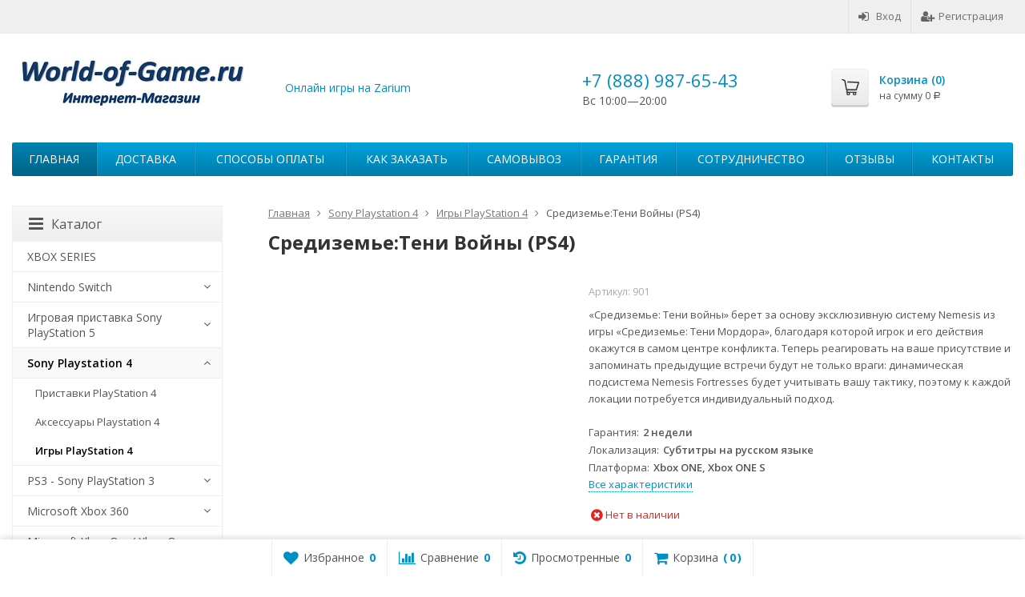

--- FILE ---
content_type: text/html; charset=utf-8
request_url: https://world-of-game.ru/-sredizemeteni-voyny-ps4/
body_size: 14892
content:
<!DOCTYPE html>

<html lang="ru-RU">
<head prefix="product: http://ogp.me/ns/product#">
	<meta http-equiv="Content-Type" content="text/html; charset=utf-8">
	<meta name="viewport" content="width=device-width, initial-scale=1">
	<title>Средиземье:Тени Войны (PS4) купить в Москве, цены и отзывы | world-of-game.ru</title>
	<meta name="Keywords" content="Средиземье:Тени Войны (PS4), Игры PlayStation 4, PS4">
	<meta name="Description" content="«Средиземье: Тени войны» берет за основу эксклюзивную систему Nemesis из игры «Средиземье: Тени Мордора», благодаря которой игрок и его действия окажутся в самом центре конфликта. Теперь реагировать на ваше присутствие и запоминать предыдущие встречи будут не только враги: динамическая подсистема Nemesis Fortresses будет учитывать вашу тактику, поэтому к каждой локации потребуется индивидуальный подход. ">
	<link rel="shortcut icon" href="/favicon.ico">
				<!-- rss -->
							<link rel="alternate" type="application/rss+xml" title="world-game" href="/blog/rss/">
			
	<!-- CSS -->
	<link href="/wa-content/font/ruble/arial/fontface.css?v8.8.1.29" rel="stylesheet">
	
	<link href="//maxcdn.bootstrapcdn.com/font-awesome/latest/css/font-awesome.min.css" rel="stylesheet">
	<link href="/wa-data/public/site/themes/supreme/css/bootstrap-custom.css?v1.4.9.46" rel="stylesheet">
	<link href="/wa-data/public/site/themes/supreme/css/site.css?v1.4.9.46" rel="stylesheet">
	

	<!-- wa CSS -->
	<link href="/wa-data/public/shop/plugins/addgifts/css/all_dc9e0d9c87cbccbe142af13299b1bb21.css" rel="stylesheet">

	<!-- /wa CSS -->

	<!--[if lt IE 9]>
		<script src="/wa-data/public/site/themes/supreme/js/respond.min.js?v1.4.9.46"></script>
		<script src="/wa-data/public/site/themes/supreme/js/html5shiv.min.js?v1.4.9.46"></script>
	<![endif]-->

	<script src="/wa-content/js/jquery/jquery-1.11.1.min.js?v1.13.6"></script>
	<script src="/wa-content/js/jquery/jquery-migrate-1.2.1.min.js?v1.13.6"></script>

	<link href="https://fonts.googleapis.com/css?family=Open+Sans:400,600,700&amp;subset=cyrillic" rel="stylesheet">

	
	<script src="/wa-data/public/site/themes/supreme/js/lib.min.js?v1.4.9.46"></script>

		
				
			
								
	
	

	<script>
		var vars = {"site":{"path":{}},"enable_ajax_search":"1","site_max_width":"1300","content_width":"967.50","shop":{"cart_url":"\/cart\/"}};
	</script>

	<script src="/wa-data/public/site/themes/supreme/js/supreme.js?v1.4.9.46"></script>

	
			
<link href="/wa-data/public/shop/themes/supreme/css/shop.css?v1.4.9.46" rel="stylesheet">



<script>
$(window).load(function() {
	$('.product-list img, .cart img, .side_gallery img, .side_products img, .more-images img').retina();
});
</script>

<script src="/wa-data/public/shop/themes/supreme/js/supreme.shop.js?v1.4.9.46"></script>


<script src="/wa-data/public/shop/themes/supreme/js/product.js?v1.4.9.46"></script>




				<script>
			$(function(){
				$.cookie('products_per_page', 24, {expires: 30, path: '/'});
							});
		</script>
	
<!-- plugin hook: 'frontend_head' -->

<script>shop_addgifts__frontend.base_url='/'</script><!--LiveInternet counter--><!--/LiveInternet-->
	
	
	<!-- wa headJs -->
	<meta property="og:type" content="website" />
<meta property="og:title" content="Средиземье:Тени Войны (PS4)" />
<meta property="og:description" content="«Средиземье: Тени войны» берет за основу эксклюзивную систему Nemesis из игры «Средиземье: Тени Мордора», благодаря которой игрок и его действия окажутся в самом центре конфликта. Теперь реагировать на ваше присутствие и запоминать предыдущие встречи будут не только враги: динамическая подсистема Nemesis Fortresses будет учитывать вашу тактику, поэтому к каждой локации потребуется индивидуальный подход. " />
<meta property="og:image" content="https://world-of-game.ru/wa-data/public/shop/products/01/09/901/images/1065/1065.750x0.jpg" />
<meta property="og:url" content="https://world-of-game.ru/-sredizemeteni-voyny-ps4/" />
<meta property="product:price:amount" content="1200" />
<meta property="product:price:currency" content="RUB" />
<meta property="og:video" content="http://youtu.be/1Hb4D0m8XIY" />





<!-- Yandex.Metrika counter -->

<noscript><div></div></noscript>
<!-- /Yandex.Metrika counter -->
	<!-- / wa headJs -->

	<!-- wa JS -->
	<script src="/wa-apps/shop/plugins/addgifts/js/frontend.min.js"></script>

	<!-- / wa JS -->

	
						
	
		
	
	
	
	
	
	
			<style>
		.site_max_width .container-fluid {
			max-width: 1330px;
		}

		#homeslider_photos.stacked .item-in{
			width: 967.50px;
		}

		#homeslider_photos.fw .item-in,
		#homeslider_photos.not_fw .item-in {
			width: 1300px;
		}

		.bg_tex .site_wrap,
		.bg_img .site_wrap {
			max-width: 1380px;
		}
		</style>
	
					 <style> /* theme_version */ .btn-primary, .storequickorder-button, #storequickorder .submit-button { background-color: #f6882d; background-image: linear-gradient(to bottom, #f6882d 0%, #f6882d 100%); background-repeat: repeat-x; } .btn-primary:hover, .btn-primary:focus, .storequickorder-button:hover, .storequickorder-button:focus, #storequickorder .submit-button:hover, #storequickorder .submit-button:focus { background-color: #007caa; background-image: linear-gradient(to bottom, #008fc3 0%, #006a90 100%); background-repeat: repeat-x; } .btn-secondary { background-color: #70716f; background-image: linear-gradient(to bottom, #7d7e7c 0%, #636462 100%); background-repeat: repeat-x; color: #fff; } .btn-secondary:hover, .btn-secondary:focus { background-color: #636462; background-image: linear-gradient(to bottom, #70716f 0%, #575756 100%); background-repeat: repeat-x; } .btn-success { background-color: #5cb85c; background-image: linear-gradient(to bottom, #6ec06e 0%, #4cae4c 100%); background-repeat: repeat-x; } .btn-success:hover, .btn-success:focus { background-color: #4cae4c; background-image: linear-gradient(to bottom, #5cb85c 0%, #449d44 100%); background-repeat: repeat-x; } .btn-info { background-color: #5bc0de; background-image: linear-gradient(to bottom, #70c8e2 0%, #46b8da 100%); background-repeat: repeat-x; } .btn-info:hover, .btn-info:focus { background-color: #46b8da; background-image: linear-gradient(to bottom, #5bc0de 0%, #31b0d5 100%); background-repeat: repeat-x; } .btn-warning { background-color: #f0ad4e; background-image: linear-gradient(to bottom, #f2b866 0%, #eea236 100%); background-repeat: repeat-x; } .btn-warning:hover, .btn-warning:focus { background-color: #eea236; background-image: linear-gradient(to bottom, #f0ad4e 0%, #ec971f 100%); background-repeat: repeat-x; } .btn-danger { background-color: #d9534f; background-image: linear-gradient(to bottom, #de6764 0%, #d43f3a 100%); background-repeat: repeat-x; } .btn-danger:hover, .btn-danger:focus { background-color: #d43f3a; background-image: linear-gradient(to bottom, #d9534f 0%, #c9302c 100%); background-repeat: repeat-x; } .btn.disabled, .btn:disabled, .btn[disabled], .storequickorder-button.disabled, .storequickorder-button:disabled, .storequickorder-button[disabled] { background-color: #a2a2a2; background-image: linear-gradient(to bottom, #afafaf 0%, #959595 100%); background-repeat: repeat-x; opacity: 0.4; } .btn-link, .btn-link:hover, .btn-link:focus { color: #008fc3; } .dropdown-menu > li > a:hover, .dropdown-menu > li > a:focus { background: #f5f5f5; } .dropdown-menu > .active > a, .dropdown-menu > .active > a:hover, .dropdown-menu > .active > a:focus { background-color: #008fc3; background-image: linear-gradient(to bottom, #00a2dd 0%, #007caa 100%); background-repeat: repeat-x; } .alert-success { background-color: #dff0d8; background-image: linear-gradient(to bottom, #eef7ea 0%, #d0e9c6 100%); background-repeat: repeat-x; border-color: #b2dba1; } .alert-info { background-color: #d9edf7; background-image: linear-gradient(to bottom, #eef7fb 0%, #c4e3f3 100%); background-repeat: repeat-x; border-color: #9acfea; } .alert-warning { background-color: #fcf8e3; background-image: linear-gradient(to bottom, #fefefa 0%, #faf2cc 100%); background-repeat: repeat-x; border-color: #f5e79e; } .alert-danger { background-color: #f2dede; background-image: linear-gradient(to bottom, #f9f0f0 0%, #ebcccc 100%); background-repeat: repeat-x; border-color: #dca7a7; } .progress { background-color: #f5f5f5; background-image: linear-gradient(to bottom, white 0%, #e8e8e8 100%); background-repeat: repeat-x; } .progress-bar { background-color: #008fc3; background-image: linear-gradient(to bottom, #00a2dd 0%, #007caa 100%); background-repeat: repeat-x; } .progress-bar-success { background-color: #5cb85c; background-image: linear-gradient(to bottom, #6ec06e 0%, #4cae4c 100%); background-repeat: repeat-x; } .progress-bar-info { background-color: #5bc0de; background-image: linear-gradient(to bottom, #70c8e2 0%, #46b8da 100%); background-repeat: repeat-x; } .progress-bar-warning { background-color: #f0ad4e; background-image: linear-gradient(to bottom, #f2b866 0%, #eea236 100%); background-repeat: repeat-x; } .progress-bar-danger { background-color: #d9534f; background-image: linear-gradient(to bottom, #de6764 0%, #d43f3a 100%); background-repeat: repeat-x; } .progress-bar-striped { background-image: linear-gradient(45deg, rgba(255, 255, 255, 0.15) 25%, transparent 25%, transparent 50%, rgba(255, 255, 255, 0.15) 50%, rgba(255, 255, 255, 0.15) 75%, transparent 75%, transparent); } .list-group-item.active, .list-group-item.active:hover, .list-group-item.active:focus { background-color: #008fc3; background-image: linear-gradient(to bottom, #00a2dd 0%, #007caa 100%); background-repeat: repeat-x; border-color: #007caa; } .panel-default > .panel-heading { background-color: #f5f5f5; background-image: linear-gradient(to bottom, white 0%, #e8e8e8 100%); background-repeat: repeat-x; } .panel-success > .panel-heading { background-color: #dff0d8; background-image: linear-gradient(to bottom, #eef7ea 0%, #d0e9c6 100%); background-repeat: repeat-x; } .panel-info > .panel-heading { background-color: #d9edf7; background-image: linear-gradient(to bottom, #eef7fb 0%, #c4e3f3 100%); background-repeat: repeat-x; } .panel-warning > .panel-heading { background-color: #fcf8e3; background-image: linear-gradient(to bottom, #fefefa 0%, #faf2cc 100%); background-repeat: repeat-x; } .panel-danger > .panel-heading { background-color: #f2dede; background-image: linear-gradient(to bottom, #f9f0f0 0%, #ebcccc 100%); background-repeat: repeat-x; } .panel-primary { border-color: #007caa; } .panel-primary > .panel-heading { background-color: #008fc3; background-image: linear-gradient(to bottom, #00a2dd 0%, #007caa 100%); background-repeat: repeat-x; border-color: #007caa; } .well { background-color: #f5f5f5; background-image: linear-gradient(to bottom, white 0%, #e8e8e8 100%); background-repeat: repeat-x; } .pagination li a, .pagination li span { color: #008fc3; } .pagination > .active > a, .pagination > .active > a:hover, .pagination > .active > a:focus, .pagination > .active > span, .pagination > .active > span:hover, .pagination > .active > span:focus, .pagination > .selected > a, .pagination > .selected > a:hover, .pagination > .selected > a:focus, .pagination > .selected > span, .pagination > .selected > span:hover, .pagination > .selected > span:focus { background-color: #008fc3; border-color: #008fc3; } .nav-pills > li.active > a, .nav-pills > li.active > a:hover, .nav-pills > li.active > a:focus { background: #008fc3; } .footer1 .title, .f_madein a, .bottom_text .page-header * { color: #00759f !important; } .h_contacts .phone, .h_cart .in .cart_summary, .side_news a:hover, #fixed_toolbar ul li a .count, .side_products .item:hover .name, .side_brands a:hover { color: #008fc3 !important; } .fa { color: #008fc3; } a { color: #008fc3; } a:hover, a:focus { color: #008fc3; } .cb .slider .slick-dots li.slick-active button:after { background: #008fc3; } @media all and (min-width: 768px) { .menu_collapsible li > .link > a:hover, .sub_all_levels li > .link > a:hover { color: #008fc3 !important; } .side_menu_wrap .menu_dropdown > li:hover > .link > a, .sub_dropdown.sub_one_level li:hover > .link > a { color: #008fc3 !important; } } @media all and (min-width: 768px) { .menubar .menu > li > .submenu .col > ul > li a:hover { color: #008fc3 !important; } } .h_menu1 .menu > li.active > .link a { color: #008fc3; } .h_menu2.menu_color { background-color: #008fc3; background-image: linear-gradient(to bottom, #00a2dd 0%, #007caa 100%); background-repeat: repeat-x; } .h_menu2.menu_color .menu_header { background-color: #008fc3; background-image: linear-gradient(to bottom, #00a2dd 0%, #007caa 100%); background-repeat: repeat-x; } .h_menu2.menu_dark { background-color: #5b5b5b; background-image: linear-gradient(to bottom, #686868 0%, #4e4e4e 100%); background-repeat: repeat-x; } .h_menu2.menu_dark .menu_header { background-color: #5b5b5b; background-image: linear-gradient(to bottom, #686868 0%, #4e4e4e 100%); background-repeat: repeat-x; } #topnav .menu > li > a:hover { color: #008fc3; } #fixed_toolbar ul li a:after { background: #008fc3; } #fixed_toolbar ul li.added a { background: #008fc3; } .side_menu_wrap .menu_dropdown > li:hover > .link > a { color: #008fc3; } .side_menu_wrap .menu_dropdown > li.active > .link > a:before { background: #008fc3; } .side_tags a:hover { color: #008fc3; } .home_services .item_icon svg { fill: #008fc3; } .product_page .add2cart .price { color: #008fc3; } .product_page .more-images .image.selected a { border-color: #008fc3; } .product_page .inline-select a.selected { border-color: #008fc3; box-shadow: 0 0 0 1px #008fc3; } </style> 
	
	
		</head>
<body class=" theme-blue1 theme_not_flat site_max_width " >


<div class="remodal-bg">
<div class="site_wrap">

	<div id="topnav" class="has_site_menu">
	<div class="container-fluid">
		<nav class="topnav-in">
							<div class="auth_menu">
					<ul class="menu">

						

						
																				<li class="h_login"><a href="/login/" rel="nofollow"><i class="fa fa-sign-in"></i>Вход</a></li>
							<li class="h_reg"><a href="/signup/" rel="nofollow"><i class="fa fa-user-plus"></i>Регистрация</a></li>
																		</ul>
				</div>
			
							<div class="site_menu">
					<ul class="menu hidden-xs">
						
																			
						

						<li class="menu-more hassub hidden">
							<a href="#">Ещё <i class="fa fa-angle-down"></i></a>
							<ul class="submenu dropdown-menu"></ul>
						</li>
					</ul>
				</div>
			
							<div class="h_search visible-sm-block visible-xs-block">
					<!-- product search -->
					<a href="https://zarium.com/online">Онлайн игры на Zarium</a>
				</div>
					</nav>
		<div class="clear-both"></div>
	</div>
</div>
<!-- / #topnav -->

	<header id="header" class="container-fluid">
	<div class="row">
		<div class="col col-md-3 col-sm-4 col-xs-6 h_logo">
			<a href="/">
									<img src="/wa-data/public/site/themes/supreme/img/logo.png?v1563207489" alt="world-game">
							</a>
		</div>

					<div class="col col-md-3 col-xs-6 h_search hidden-xs hidden-sm">
				<a href="https://zarium.com/online">Онлайн игры на Zarium</a>

							</div>

							<div class="col col-md-3 col-sm-4 col-xs-6 h_contacts">
					<div class="in">
													<div class="phone">+7 (888) 987-65-43</div>
						
																				<p>Вс 10:00&mdash;20:00</p>
											</div>
				</div>
			
			<div class="col col-md-3 col-sm-4 h_cart hidden-xs">
				<div class="in">
															<a href="/cart/" id="cart" class=" empty" rel="nofollow">
						<i class="icon"></i>
						<div class="cart_summary">
							Корзина (<span class="cart_count cart-count">0</span>)
						</div>
						<div class="cart_total_wrap">на сумму <span class="cart_total cart-total">0 <span class="ruble">Р</span></span></div>
					</a>
				</div>
			</div>
			</div>
</header>

	<div class="container-fluid menubars">
						
				
	
		<div class="menubar h_menu1 visible-xs-block">
		<div class="menu_header clearfix">
			<span class="menu_toggle"><i class="fa fa-bars"></i>Меню</span>
		</div>
		<div class="menu_wrapper">
			<ul class="menu menu_dropdown"><li class=""><div class="link"><a data-icon-id="2" href="/site/dostavka">Доставка </a></div></li><li class=""><div class="link"><a data-icon-id="8" href="/site/oplata">Способы оплаты</a></div></li><li class=""><div class="link"><a data-icon-id="9" href="/site/zakaz">Как заказать</a></div></li><li class=""><div class="link"><a data-icon-id="12" href="/site/samovyvoz/">Самовывоз</a></div></li><li class=""><div class="link"><a data-icon-id="19" href="/site/garantiya/">Гарантия</a></div></li><li class=""><div class="link"><a data-icon-id="20" href="/site/">Сотрудничество</a></div></li><li class=""><div class="link"><a data-icon-id="16" href="/site/otzyvy/">Отзывы</a></div></li><li class=""><div class="link"><a data-icon-id="15" href="/site/kontakty/">Контакты</a></div></li></ul>
		</div>
	</div>
	
					
										<div class="menubar h_menu2 menu_color">
			<div class="menu_header visible-xs-block clearfix">
				<span class="menu_toggle"><i class="fa fa-bars"></i>Каталог</span>
			</div>

			
			
			<div class="menu_wrapper hidden-xs clearfix">
				<ul class="menu menu_dropdown"><li class="active hidden-xs"><div class="link"><a data-icon-id="home" href="/">Главная</a></div></li><li class=""><div class="link"><a data-icon-id="2" href="/site/dostavka">Доставка </a></div></li><li class=""><div class="link"><a data-icon-id="8" href="/site/oplata">Способы оплаты</a></div></li><li class=""><div class="link"><a data-icon-id="9" href="/site/zakaz">Как заказать</a></div></li><li class=""><div class="link"><a data-icon-id="12" href="/site/samovyvoz/">Самовывоз</a></div></li><li class=""><div class="link"><a data-icon-id="19" href="/site/garantiya/">Гарантия</a></div></li><li class=""><div class="link"><a data-icon-id="20" href="/site/">Сотрудничество</a></div></li><li class=""><div class="link"><a data-icon-id="16" href="/site/otzyvy/">Отзывы</a></div></li><li class=""><div class="link"><a data-icon-id="15" href="/site/kontakty/">Контакты</a></div></li><li class="menu-more hassub hidden"><div class="link"><a href="#">...</a></div><div class="submenu sub_dropdown sub_one_level"><ul class="level2"></ul></div></li></ul>
			</div>
			<div class="menu_wrapper hidden-sm hidden-md hidden-lg clearfix">
				<ul class="menu menu_dropdown"><li class=""><div class="link"><a data-icon-id="293" href="/category/xbox-series/">XBOX SERIES</a></div></li><li class=" hassub"><div class="link"><span class="sub_toggle"><i class="fa fa-plus"></i><i class="fa fa-minus"></i></span><a data-icon-id="273" href="/category/nintendo-switch/">Nintendo Switch</a></div><div class="submenu sub_dropdown sub_all_levels"><div class="col "><ul class="level2"><li class=""><div class="link"><a data-icon-id="276" href="/category/nintendo-switch/pristavki-nintendo-switch/">Приставки Nintendo Switch</a></div></li></ul></div><div class="col "><ul class="level2"><li class=""><div class="link"><a data-icon-id="275" href="/category/nintendo-switch/igry/">Игры Nintendo Switch</a></div></li></ul></div><div class="col "><ul class="level2"><li class=""><div class="link"><a data-icon-id="274" href="/category/nintendo-switch/aksessuary-nintendo-switch/">Аксессуары  Nintendo Switch</a></div></li></ul></div></div></li><li class=" hassub"><div class="link"><span class="sub_toggle"><i class="fa fa-plus"></i><i class="fa fa-minus"></i></span><a data-icon-id="266" href="/category/igrovaya-pristavka-sony-playstation-5/">Игровая приставка Sony PlayStation 5</a></div><div class="submenu sub_dropdown sub_all_levels"><div class="col "><ul class="level2"><li class=""><div class="link"><a data-icon-id="272" href="/category/igrovaya-pristavka-sony-playstation-5/pristavki-playstation-5/">Приставки PlayStation 5</a></div></li></ul></div><div class="col "><ul class="level2"><li class=""><div class="link"><a data-icon-id="271" href="/category/igrovaya-pristavka-sony-playstation-5/aksessuary-playstation-5/">Аксессуары PlayStation 5</a></div></li></ul></div><div class="col "><ul class="level2"><li class=""><div class="link"><a data-icon-id="270" href="/category/igrovaya-pristavka-sony-playstation-5/igry-playstation-5/">Игры PlayStation 5</a></div></li></ul></div></div></li><li class="active hassub"><div class="link"><span class="sub_toggle"><i class="fa fa-plus"></i><i class="fa fa-minus"></i></span><a data-icon-id="259" href="/category/igrovye-pristavki/">Sony Playstation 4</a></div><div class="submenu sub_dropdown sub_all_levels"><div class="col "><ul class="level2"><li class=""><div class="link"><a data-icon-id="260" href="/category/igrovye-pristavki/sony-playstation-4/">Приставки PlayStation 4</a></div></li></ul></div><div class="col "><ul class="level2"><li class=""><div class="link"><a data-icon-id="263" href="/category/igrovye-pristavki/aksessuary-playstation-4/">Аксессуары Playstation 4</a></div></li></ul></div><div class="col "><ul class="level2"><li class="active"><div class="link"><a data-icon-id="264" href="/category/igrovye-pristavki/igry-playstation-4/">Игры PlayStation 4</a></div></li></ul></div></div></li><li class=" hassub"><div class="link"><span class="sub_toggle"><i class="fa fa-plus"></i><i class="fa fa-minus"></i></span><a data-icon-id="47" href="/category/ps3---sony-playstation-3/">PS3 - Sony PlayStation 3</a></div><div class="submenu sub_dropdown sub_all_levels"><div class="col "><ul class="level2"><li class=""><div class="link"><a data-icon-id="50" href="/category/ps3---sony-playstation-3/igry/">Игры диски для PS3 - Sony PlayStation 3</a></div></li></ul></div><div class="col "><ul class="level2"><li class=""><div class="link"><a data-icon-id="49" href="/category/ps3---sony-playstation-3/aksessuary/">Аксессуары для PS3 - Sony PlayStation 3</a></div></li></ul></div></div></li><li class=" hassub"><div class="link"><span class="sub_toggle"><i class="fa fa-plus"></i><i class="fa fa-minus"></i></span><a data-icon-id="55" href="/category/microsoft-xbox-360/">Microsoft Xbox 360</a></div><div class="submenu sub_dropdown sub_all_levels"><div class="col "><ul class="level2"><li class=""><div class="link"><a data-icon-id="56" href="/category/microsoft-xbox-360/igry-diski/">Игры диски для Microsoft Xbox 360</a></div></li></ul></div><div class="col "><ul class="level2"><li class=""><div class="link"><a data-icon-id="57" href="/category/microsoft-xbox-360/aksessuary/">Аксессуары для Microsoft Xbox 360</a></div></li></ul></div></div></li><li class=" hassub"><div class="link"><span class="sub_toggle"><i class="fa fa-plus"></i><i class="fa fa-minus"></i></span><a data-icon-id="51" href="/category/microsoft-xbox-one/">Microsoft Xbox One/ Xbox One S/ Xbox One X</a></div><div class="submenu sub_dropdown sub_all_levels"><div class="col "><ul class="level2"><li class=""><div class="link"><a data-icon-id="54" href="/category/microsoft-xbox-one/igrovye-pristavki/">Игровые приставки Microsoft Xbox One/ Xbox One S/ Xbox One X</a></div></li></ul></div><div class="col "><ul class="level2"><li class=""><div class="link"><a data-icon-id="52" href="/category/microsoft-xbox-one/igry-diski/">Игры диски для Microsoft Xbox One/ Xbox One S</a></div></li></ul></div><div class="col "><ul class="level2"><li class=""><div class="link"><a data-icon-id="53" href="/category/microsoft-xbox-one/aksessuary/">Аксессуары для Microsoft Xbox One</a></div></li></ul></div></div></li><li class=""><div class="link"><a data-icon-id="277" href="/category/igrushki-lol-mga-entertainment/">Игрушки L.O.L MGA Entertainment</a></div></li><li class=""><div class="link"><a data-icon-id="291" href="/category/kompyuternaya-akustika/">Компьютерная акустика</a></div></li><li class=""><div class="link"><a data-icon-id="290" href="/category/varochnye-poverkhnosti/">Бытовая техника</a></div></li><li class=""><div class="link"><a data-icon-id="292" href="/category/umnye-chasy/">Умные часы</a></div></li><li class=""><div class="link"><a data-icon-id="289" href="/category/kvadrokoptery/">Квадрокоптеры</a></div></li><li class=""><div class="link"><a data-icon-id="278" href="/category/naushniki/">Наушники</a></div></li><li class=""><div class="link"><a data-icon-id="279" href="/category/pylesosy/">Пылесосы</a></div></li><li class=""><div class="link"><a data-icon-id="280" href="/category/elektrobritvy/">Электробритвы</a></div></li><li class=""><div class="link"><a data-icon-id="288" href="/category/kofemashiny/">Кофемашины</a></div></li><li class=""><div class="link"><a data-icon-id="281" href="/category/epilyatory/">Эпиляторы</a></div></li><li class=""><div class="link"><a data-icon-id="284" href="/category/feny/">Фены</a></div></li><li class=""><div class="link"><a data-icon-id="283" href="/category/utyugi/">Утюги</a></div></li><li class=""><div class="link"><a data-icon-id="286" href="/category/ekshn-kamery/">Камеры</a></div></li><li class=""><div class="link"><a data-icon-id="282" href="/category/chekhly-dlya-elektronnykh-knig-pocketbook/">Чехлы для электронных книг PocketBook</a></div></li><li class=""><div class="link"><a data-icon-id="287" href="/category/elektricheskie-zubnye-shchetki/">Электрические зубные щетки</a></div></li><li class=" hassub"><div class="link"><span class="sub_toggle"><i class="fa fa-plus"></i><i class="fa fa-minus"></i></span><a data-icon-id="126" href="/category/konstruktory/">Конструкторы</a></div><div class="submenu sub_dropdown sub_all_levels"><div class="col "><ul class="level2"><li class=""><div class="link"><a data-icon-id="285" href="/category/konstruktory/konstruktory-lego/">Конструкторы LEGO</a></div></li></ul></div></div></li><li class=" hassub"><div class="link"><span class="sub_toggle"><i class="fa fa-plus"></i><i class="fa fa-minus"></i></span><a data-icon-id="25" href="/category/sega-mega-drive-2/">Sega mega drive 2</a></div><div class="submenu sub_dropdown sub_all_levels"><div class="col "><ul class="level2"><li class=""><div class="link"><a data-icon-id="28" href="/category/sega-mega-drive-2/igrovye-pristavki/">Игровые приставки Sega mega drive 2</a></div></li></ul></div><div class="col "><ul class="level2"><li class=""><div class="link"><a data-icon-id="26" href="/category/sega-mega-drive-2/kartridzhi/">Картриджи для Sega mega drive 2</a></div></li></ul></div><div class="col "><ul class="level2"><li class=""><div class="link"><a data-icon-id="27" href="/category/sega-mega-drive-2/aksessuary/">Аксессуары для Sega mega drive 2</a></div></li></ul></div></div></li><li class=" hassub"><div class="link"><span class="sub_toggle"><i class="fa fa-plus"></i><i class="fa fa-minus"></i></span><a data-icon-id="29" href="/category/igrovye-pristavki-8-bit/">Игровые приставки 8 bit</a></div><div class="submenu sub_dropdown sub_all_levels"><div class="col "><ul class="level2"><li class=""><div class="link"><a data-icon-id="265" href="/category/igrovye-pristavki-8-bit/kartridzhi-dlya-pristavok-8-bit/">Игры для приставок 8 бит</a></div></li></ul></div><div class="col "><ul class="level2"><li class=""><div class="link"><a data-icon-id="32" href="/category/igrovye-pristavki-8-bit/i/">Игровые приставки 8 bit</a></div></li></ul></div><div class="col "><ul class="level2"><li class=""><div class="link"><a data-icon-id="31" href="/category/igrovye-pristavki-8-bit/a/">Аксессуары для игровых приставок 8 bit</a></div></li></ul></div></div></li><li class=" hassub"><div class="link"><span class="sub_toggle"><i class="fa fa-plus"></i><i class="fa fa-minus"></i></span><a data-icon-id="59" href="/category/ps-vita---psp-vita/">PS Vita - PSP Vita</a></div><div class="submenu sub_dropdown sub_all_levels"><div class="col "><ul class="level2"><li class=""><div class="link"><a data-icon-id="61" href="/category/ps-vita---psp-vita/aksessuary/">Аксессуары для PS Vita - PSP Vita</a></div></li></ul></div></div></li><li class=""><div class="link"><a data-icon-id="69" href="/category/igrushki-elektronnye/">Игрушки электронные</a></div></li></ul>
			</div>

		</div>
	</div>


	<!-- APP CONTENT -->
	<main class="maincontent">
		<!-- BANNER -->
				<!-- BANNER END -->

		<div class="container-fluid page_wrapper">
					<!-- plugin hook: 'frontend_header' -->




	
<div class="row">
		<div class="col-xs-12 col-sm-8 col-md-9 pull-right page page-content w-sidebar" id="page-content" itemscope itemtype="http://schema.org/WebPage">
			<!-- internal navigation breadcrumbs -->
					<ul class="breadcrumbs list-unstyled" itemscope itemtype="http://schema.org/BreadcrumbList">
			<li itemprop="itemListElement" itemscope itemtype="http://schema.org/ListItem">
			<a href="/" itemprop="item"><span itemprop="name">Главная</span><meta itemprop="position" content="1"></a>
		</li>
	
												<li itemprop="itemListElement" itemscope itemtype="http://schema.org/ListItem">
					<a href="/category/igrovye-pristavki/" itemprop="item"><span itemprop="name">Sony Playstation 4</span><meta itemprop="position" content="2"></a>
				</li>
																<li itemprop="itemListElement" itemscope itemtype="http://schema.org/ListItem">
					<a href="/category/igrovye-pristavki/igry-playstation-4/" itemprop="item"><span itemprop="name">Игры PlayStation 4</span><meta itemprop="position" content="3"></a>
				</li>
										
	<li>
					<span>Средиземье:Тени Войны (PS4)</span>
			</li>
</ul>

		
		
	
<article class="product_page" itemscope itemtype="http://schema.org/Product">
	<script>
		var productID = 901;
	</script>
	<h1 class="product-name"><span itemprop="name">Средиземье:Тени Войны (PS4)</span></h1>

	<div class="row">
							
		<div class="col-sm-6 col-md-5">
			<figure class="product-gallery-wrap clearfix">
				<!-- main image -->
												
									<div class="video-container">
						<div class="embed-responsive embed-responsive-16by9">
							<iframe class="embed-responsive-item" src="//www.youtube.com/embed/1Hb4D0m8XIY" width="560" height="315" frameborder="0" webkitallowfullscreen mozallowfullscreen allowfullscreen></iframe>
						</div>
					</div>
				
				
				<div class="image img_middle product-core-image" style="display:none">
										<a class="img_middle_in" href="/wa-data/public/shop/products/01/09/901/images/1065/1065.970.jpg">
						<img itemprop="image" class="product-image" alt="Средиземье:Тени Войны (PS4)" title="Средиземье:Тени Войны (PS4)" src="/wa-data/public/shop/products/01/09/901/images/1065/1065.745.jpg">
											<div class="badge-wrapper">
						
																								</div>
				
						<span class="icon_zoom"><i class="fa fa-search-plus"></i></span>
					</a>
					
					<div class="switching-image" style="display: none;"></div>
				</div>

									<div class="more-images clearfix" data-thumbs='[{"src":"\/wa-data\/public\/shop\/products\/01\/09\/901\/images\/1065\/1065.970.jpg"}]'>
																								<div class="image video selected">
								<a id="product-image-video" href="//www.youtube.com/embed/1Hb4D0m8XIY" class="swipebox">
									<span class="img_middle"><span class="img_middle_in">
										<img src="/wa-data/public/shop/products/01/09/901/video/96x96.jpg">
									</span></span>
								</a>
							</div>
																			<div class="image">
								<a class="product-image-1065" href="/wa-data/public/shop/products/01/09/901/images/1065/1065.970.jpg" data-img-id="1065">
									<span class="img_middle"><span class="img_middle_in">
										<img alt="Средиземье:Тени Войны (PS4)" title="Средиземье:Тени Войны (PS4)" src="/wa-data/public/shop/products/01/09/901/images/1065/1065.96.jpg">
									</span></span>
								</a>
							</div>
																						
					</div>
							</figure>
		</div>

							
		<div class="col-sm-6 col-md-7">

			
			
			<form class="cart-form flexdiscount-product-form" id="cart-form" method="post" action="/cart/add/">

	
					<div class="articul nowrap hint" style="display:block;">Артикул: <span class="artnumber">901</span></div>	
				
			<div class="pp_short_description">«Средиземье: Тени войны» берет за основу эксклюзивную систему Nemesis из игры «Средиземье: Тени Мордора», благодаря которой игрок и его действия окажутся в самом центре конфликта. Теперь реагировать на ваше присутствие и запоминать предыдущие встречи будут не только враги: динамическая подсистема Nemesis Fortresses будет учитывать вашу тактику, поэтому к каждой локации потребуется индивидуальный подход. </div>
	
				
								
		<style>
			.product_page .pp_short_features table tr:nth-child(n+4){
				display: none;
			}
		</style>

		<div class="pp_short_features" data-limit="3">
			<div class="pp_short_features_table">
									<table class="features">

						
																			
																										
																						
																								<tr>
										<td class="name">Гарантия</td>
										<td class="value">
																							2 недели
																					</td>
									</tr>
																
								
																											
																						
																								<tr>
										<td class="name">Локализация</td>
										<td class="value">
																							Субтитры на русском языке
																					</td>
									</tr>
																
								
																											
																						
																								<tr>
										<td class="name">Платформа</td>
										<td class="value">
																																				Xbox ONE, Xbox ONE S
																																	</td>
									</tr>
																
																						</table>
				
			</div>
			<div class="link_to_features_wrap">
				<a class="link_to_features pp_link_to_tab" href="/-sredizemeteni-voyny-ps4/#pp_specs">Все характеристики</a>
			</div>
		</div>
	
	
		
			<div itemprop="offers" itemscope itemtype="http://schema.org/Offer">
			<input type="hidden" id="sku901" value="901">
						<meta itemprop="name" content="">
			<meta itemprop="price" content="1200">
			<meta itemprop="priceCurrency" content="RUB">

												<link itemprop="availability" href="http://schema.org/OutOfStock">
									</div>
					
	
	
		
					<div>
				<input name="sku_id" type="hidden" value="901">
			</div>
			
	<!-- stock info -->
	

									<div class="stocks" style="visibility:visible;">
															<span class="stock-none">
							<i class="fa fa-times-circle fa-lg"></i> Нет в наличии
						</span>
												</div>
			
	<div class="purchase">
		
		<!-- price -->
		<div class="add2cart">
			<div class="prices">
									<span data-price="1200" class="price nowrap">1 200 <span class="ruble">Р</span></span>
							</div>

			

			<input type="hidden" name="product_id" value="901">

			<div class="buy_buttons">
				<div class="qty_wrap">
					<div class="input-group">
						<div class="input-group-btn">
							<button class="minus btn btn-default" type="button">-</button>
						</div>
						<input type="text" class="form-control" name="quantity" value="1">
						<div class="input-group-btn">
							<button class="plus btn btn-default" type="button">+</button>
						</div>
					</div>
				</div>

				<button class="btn btn-primary btn_add2cart" type="submit" disabled="disabled">
				<i></i>В корзину
				</button>
				<!--
				<i class="adding2cart"></i>
				-->

				
				
				
				
				
							</div>

			<!-- plugin hook: 'frontend_product.cart' -->
			
			
			<span class="added2cart" style="display: none;">Средиземье:Тени Войны (PS4) теперь <a href="/cart/"><strong>в вашей корзине покупок</strong></a></span>
		</div>
	</div>
</form>

<script>
	$(function () {
		new Product("#cart-form", {
			currency: {"code":"RUB","sign":"\u0440\u0443\u0431.","sign_html":"<span class=\"ruble\">\u0420<\/span>","sign_position":1,"sign_delim":" ","decimal_point":",","frac_digits":"2","thousands_sep":" "}
															,productAvailable: false																,advancedParameterSelection: true
		});
	});
</script>

							<div class="p_buttons">
											<a data-product="901" class="compare to_compare" title="К сравнению"><i></i><span>К сравнению</span></a>
					
										
																					
											<a data-product="901" class="to_favorites " title="В избранное"><i></i><span>В избранное</span></a>
									</div>
			
			
							<!-- share -->
									<div class="p_share small">
						<script src="//yastatic.net/es5-shims/0.0.2/es5-shims.min.js"></script>
<script src="//yastatic.net/share2/share.js"></script>
<div class="ya-share2" data-services="vkontakte,facebook,odnoklassniki,moimir,gplus,twitter"></div>
					</div>
					<p></p>
				
				<!-- categories -->
									<p class="p_categories small" id="product-categories">
						Категории:
																			<a href="/category/igrovye-pristavki/igry-playstation-4/">Игры PlayStation 4</a>																	</p>
				
				<!-- tags -->
															<p class="p_tags small" id="product-tags">
							Теги:
															<a href="/tag/PS4/">PS4</a>													</p>
												
			<!-- plugin hook: 'frontend_product.block_aux' -->
			
					</div>
	</div>

	<!-- plugin hook: 'frontend_product.block' -->
	
	

	
		

				<div class="tabpanel pp_tabpanel" role="tabpanel">
			<!-- Nav tabs -->
						<ul class="nav nav-tabs" role="tablist">

				

				

				
																																										<li role="presentation" class="active"><a href="#pp_home" role="tab" data-toggle="tab"><i class="fa fa-info-circle"></i>Обзор</a></li>
				
					
																																			<li role="presentation" class=""><a href="#pp_specs" role="tab" data-toggle="tab"><i class="fa fa-list"></i>Характеристики</a></li>
				
					
				
																									<li role="presentation" class=""><a class="pp_reviews_tab" href="#pp_reviews" role="tab" data-toggle="tab"><i class="fa fa-comments"></i>Отзывы<span></span></a></li>
				
				
				
																															
				
				<!-- plugin hook: 'frontend_product.menu' -->
				
							</ul>

			<!-- Tab panes -->
									<div class="tab-content clearfix">

				

				

				
																																										<div role="tabpanel" class="tab-pane active" id="pp_home">
						<div class="h3 tab-print-title">Обзор</div>
						<div class="description" id="product-description" itemprop="description"><p><strong><span style="font-size: 12px;"><strong>Погрузитесь в войну благодаря улучшенной системе Nemesis Вернитесь в фантастический мир Средиземья и сразитесь с Сауроном и его назгулами, чтобы остановить смертельную угрозу и положить конец волне бед и злодеяний. </strong><br><strong>«Средиземье: Тени войны» берет за основу эксклюзивную систему Nemesis из игры «Средиземье: Тени Мордора», благодаря которой игрок и его действия окажутся в самом центре конфликта. Теперь реагировать на ваше присутствие и запоминать предыдущие встречи будут не только враги: динамическая подсистема Nemesis Fortresses будет учитывать вашу тактику, поэтому к каждой локации потребуется индивидуальный подход. </strong><br><strong>Подсистема Followers, в свою очередь, определит саму историю: сюжет будет дополняться уникальными ответвлениями, повествующими о потерях, верности и предательстве. </strong><br><strong>Игра «Средиземье: Тени войны», события которой разворачиваются в промежутке между «Хоббитом» и «Властелином Колец», позволит вам снова окунуться в невероятный мир магов, орков и эльфов, созданный Дж. Р. Р. Толкином.</strong></span></strong></p></div>
					</div>
				
					
																																			<div role="tabpanel" class="tab-pane " id="pp_specs">
						<div class="h3 tab-print-title">Характеристики</div>

						
							<table class="table table-hover features" id="product-features">
								
																										
																														<tr>
												<td class="name">
													Гарантия
																									</td>
												<td class="value">
																											2 недели
																									</td>
											</tr>
																																													
																														<tr>
												<td class="name">
													Локализация
																									</td>
												<td class="value">
																											Субтитры на русском языке
																									</td>
											</tr>
																																													
																														<tr>
												<td class="name">
													Платформа
																									</td>
												<td class="value">
																																										Xbox ONE, Xbox ONE S
																																							</td>
											</tr>
																																													
																														<tr>
												<td class="name">
													 Жанр/Категория
																									</td>
												<td class="value">
																																										Боевик / Action, Action/Приключения, Action/RPG, Action/Боевик/RPG
																																							</td>
											</tr>
																																													
																														<tr>
												<td class="name">
													Возраст
																									</td>
												<td class="value">
																											18 +
																									</td>
											</tr>
																																		</table>

						
					</div>
				
					
				
																					<div role="tabpanel" class="tab-pane " id="pp_reviews">
					<div class="h3 tab-print-title">Отзывы</div>

										
<!-- reviews begin -->


<section class="reviews comments">
		<!-- <a name="reviewheader"></a> -->
	<h3 class="reviews-count-text" style="display: none;">
		0 отзывов к товару Средиземье:Тени Войны (PS4)
	</h3>

	<!-- existing reviews list -->
	<ul class="comments-branch reviews-branch">
		</ul>

	<div class="write-review-form-wrap"></div>
</section>
<!-- reviews end -->


					<script>
						$(function(){
							var loading = $('<div><i class="icon16 loading"></i>Loading...</div>');
							var writeReviewForm = $('#pp_reviews .write-review-form-wrap');

							writeReviewForm.append(loading);

							$.get( '/-sredizemeteni-voyny-ps4/reviews/', function( data ) {
								var response = $('<div/>').html(data);
								var recaptcha = response.find('.review-submit script').html();

								writeReviewForm.html(response.find('.write-review-form').html());

								eval(recaptcha);

								writeReviewForm
									.prepend(
										'<script src="/wa-apps/shop/js/rate.widget.js"><\/script>'+
										'<script src="/wa-data/public/shop/themes/supreme/js/reviews.js"><\/script>'
									)
									.find('.loading').parent().remove();

								$('.wa-captcha .wa-captcha-refresh, .wa-captcha .wa-captcha-img').unbind('click').click(function(){
									var div = $(this).parents('div.wa-captcha');
									var captcha = div.find('.wa-captcha-img');
									if(captcha.length) {
										captcha.attr('src', captcha.attr('src').replace(/\?.*$/,'?rid='+Math.random()));
									}
									div.find('input').val('');
									return false;
								});
							});
						});
					</script>
				</div>
				
				
				
																															
							</div>
		</div>
	</article>

<!-- RELATED PRODUCTS -->

	<div class="product_page_bottom">
					<div class="content_slider products_slider">
				<div class="title h3">С этим товаром также покупают</div>
				


	




				
				
																
				
	<div class="product-list products_view_grid per_row_4   clearfix" data-per-row="4">


		
			
						
													
						
									
	
												
	
				
	
	
	

	
	
	
			<div class="product flexdiscount-product-wrap">
	<div class="in">
				<div class="image_wrap">
										
			<a class="img_middle" href="/sredizeme-teni-mordora-middle-earth-shadow-of-mordor-izdanie-igra-goda-game-of-the-year-edition/" title="Средиземье: Тени Мордора (PS4)">
				<div class="badge-wrapper">
									
			 
				</div>

									<div class="img_middle_in">
						<img alt="Средиземье: Тени Мордора (PS4)" title="Средиземье: Тени Мордора (PS4)" src="/wa-data/public/shop/products/09/07/709/images/818/818.250.jpg">
					</div>
							</a>


			
						<a class="quick_view" data-url="/sredizeme-teni-mordora-middle-earth-shadow-of-mordor-izdanie-igra-goda-game-of-the-year-edition/?quick_view=1" title="Быстрый просмотр" rel="nofollow"><i class="fa fa-expand"></i></a>
					</div>

		<div class="product_name h5">
			<a href="/sredizeme-teni-mordora-middle-earth-shadow-of-mordor-izdanie-igra-goda-game-of-the-year-edition/" title="Средиземье: Тени Мордора (PS4)">Средиземье: Тени Мордора (PS4)</a>
		</div>

		<div class="offers">
			<form class="purchase addtocart flexdiscount-product-form"  method="post" action="/cart/add/">
				<input type="hidden" name="product_id" value="709">

					<div class="prices clearfix">
									<span class="price nowrap">1 500 <span class="ruble">Р</span></span>
						</div>
	 

				
					

										<span class="rating clearfix">
													<i class="fa fa-star empty"></i>
													<i class="fa fa-star empty"></i>
													<i class="fa fa-star empty"></i>
													<i class="fa fa-star empty"></i>
													<i class="fa fa-star empty"></i>
												<a href="/sredizeme-teni-mordora-middle-earth-shadow-of-mordor-izdanie-igra-goda-game-of-the-year-edition/#pp_reviews" rel="nofollow">0</a>
					</span>
					
					
					
					<div class="clearfix">
													<div class="btn_add2cart_wrap">
								<button class="btn btn-primary btn_add2cart" type="submit"><i></i>В корзину</button>
								<i class="adding2cart icon16 loading pull-left"></i>
							</div>
						
													<div class="p_buttons">
																	<a data-product="709" class="compare to_compare" title="К сравнению" rel="nofollow"><i></i></a>
																									<a data-product="709" class="to_favorites " title="В избранное" rel="nofollow"><i></i></a>
															</div>
											</div>
							</form>

																		<div class="stock yes">В наличии</div>
														</div>
	</div>
</div>

				
			
						
						
										
														
	
												
	
				
	
	
	

	
	
	
			<div class="product flexdiscount-product-wrap">
	<div class="in">
				<div class="image_wrap">
										
			<a class="img_middle" href="/besprovodnoy-resiver-dlya-kompyutera-wireless-gaming-receiver-for-windows-pc-xbox-360/" title="Ресивер для компьютера Wireless Gaming Receiver for Windows PC Xbox 360">
				<div class="badge-wrapper">
									
			 
				</div>

									<div class="img_middle_in">
						<img alt="Ресивер для компьютера Wireless Gaming Receiver for Windows PC Xbox 360" title="Ресивер для компьютера Wireless Gaming Receiver for Windows PC Xbox 360" src="/wa-data/public/shop/products/73/00/73/images/81/81.250.jpg">
					</div>
							</a>


			
						<a class="quick_view" data-url="/besprovodnoy-resiver-dlya-kompyutera-wireless-gaming-receiver-for-windows-pc-xbox-360/?quick_view=1" title="Быстрый просмотр" rel="nofollow"><i class="fa fa-expand"></i></a>
					</div>

		<div class="product_name h5">
			<a href="/besprovodnoy-resiver-dlya-kompyutera-wireless-gaming-receiver-for-windows-pc-xbox-360/" title="Ресивер для компьютера Wireless Gaming Receiver for Windows PC Xbox 360">Ресивер для компьютера Wireless Gaming Receiver for Windows PC Xbox 360</a>
		</div>

		<div class="offers">
			<form class="purchase addtocart flexdiscount-product-form"  method="post" action="/cart/add/">
				<input type="hidden" name="product_id" value="73">

					<div class="prices clearfix">
									<span class="price nowrap">1 400 <span class="ruble">Р</span></span>
						</div>
	 

				
					

										<span class="rating clearfix">
													<i class="fa fa-star empty"></i>
													<i class="fa fa-star empty"></i>
													<i class="fa fa-star empty"></i>
													<i class="fa fa-star empty"></i>
													<i class="fa fa-star empty"></i>
												<a href="/besprovodnoy-resiver-dlya-kompyutera-wireless-gaming-receiver-for-windows-pc-xbox-360/#pp_reviews" rel="nofollow">0</a>
					</span>
					
					
					
					<div class="clearfix">
																					<div class="btn_add2cart_wrap">
									<button class="btn btn-primary btn_add2cart disabled" type="button" disabled=""><i></i>В корзину</button>
								</div>
													
													<div class="p_buttons">
																	<a data-product="73" class="compare to_compare" title="К сравнению" rel="nofollow"><i></i></a>
																									<a data-product="73" class="to_favorites " title="В избранное" rel="nofollow"><i></i></a>
															</div>
											</div>
							</form>

																		<div class="stock no">Нет в наличии</div>
														</div>
	</div>
</div>

				
			
						
						
										
														
	
												
	
				
	
	
	

	
	
	
			<div class="product flexdiscount-product-wrap">
	<div class="in">
				<div class="image_wrap">
										
			<a class="img_middle" href="/zaryadnoe-ustroystvo-play--charge-kit--akkumulyator-xbox-360/" title="Набор Play &amp; Charge Kit (аккумулятор + кабель для джойстика) для Xbox 360">
				<div class="badge-wrapper">
									
			 
				</div>

									<div class="img_middle_in">
						<img alt="Набор Play &amp; Charge Kit (аккумулятор + кабель для джойстика) для Xbox 360" title="Набор Play &amp;amp; Charge Kit (аккумулятор + кабель для джойстика) для Xbox 360" src="/wa-data/public/shop/products/80/00/80/images/88/88.250.jpg">
					</div>
							</a>


			
						<a class="quick_view" data-url="/zaryadnoe-ustroystvo-play--charge-kit--akkumulyator-xbox-360/?quick_view=1" title="Быстрый просмотр" rel="nofollow"><i class="fa fa-expand"></i></a>
					</div>

		<div class="product_name h5">
			<a href="/zaryadnoe-ustroystvo-play--charge-kit--akkumulyator-xbox-360/" title="Набор Play &amp; Charge Kit (аккумулятор + кабель для джойстика) для Xbox 360">Набор Play &amp; Charge Kit (аккумулятор + кабель для джойстика) для Xbox 360</a>
		</div>

		<div class="offers">
			<form class="purchase addtocart flexdiscount-product-form"  method="post" action="/cart/add/">
				<input type="hidden" name="product_id" value="80">

					<div class="prices clearfix">
									<span class="price nowrap">690 <span class="ruble">Р</span></span>
						</div>
	 

				
					

										<span class="rating clearfix">
													<i class="fa fa-star empty"></i>
													<i class="fa fa-star empty"></i>
													<i class="fa fa-star empty"></i>
													<i class="fa fa-star empty"></i>
													<i class="fa fa-star empty"></i>
												<a href="/zaryadnoe-ustroystvo-play--charge-kit--akkumulyator-xbox-360/#pp_reviews" rel="nofollow">0</a>
					</span>
					
					
					
					<div class="clearfix">
																					<div class="btn_add2cart_wrap">
									<button class="btn btn-primary btn_add2cart disabled" type="button" disabled=""><i></i>В корзину</button>
								</div>
													
													<div class="p_buttons">
																	<a data-product="80" class="compare to_compare" title="К сравнению" rel="nofollow"><i></i></a>
																									<a data-product="80" class="to_favorites " title="В избранное" rel="nofollow"><i></i></a>
															</div>
											</div>
							</form>

																		<div class="stock no">Нет в наличии</div>
														</div>
	</div>
</div>

				
			
						
						
										
														
	
												
	
				
	
	
	

	
	
	
			<div class="product flexdiscount-product-wrap">
	<div class="in">
				<div class="image_wrap">
										
			<a class="img_middle" href="/red-dead-redemption-2-russkaya-versiya-ps4/" title="Red Dead Redemption 2 Русская Версия (PS4)">
				<div class="badge-wrapper">
												<div class="badge bestseller"><span>Хит!</span></div>
		
			 
				</div>

									<div class="img_middle_in">
						<img alt="Red Dead Redemption 2 Русская Версия (PS4)" title="Red Dead Redemption 2 Русская Версия (PS4)" src="/wa-data/public/shop/products/10/12/1210/images/1554/1554.250.jpg">
					</div>
							</a>


			
						<a class="quick_view" data-url="/red-dead-redemption-2-russkaya-versiya-ps4/?quick_view=1" title="Быстрый просмотр" rel="nofollow"><i class="fa fa-expand"></i></a>
					</div>

		<div class="product_name h5">
			<a href="/red-dead-redemption-2-russkaya-versiya-ps4/" title="Red Dead Redemption 2 Русская Версия (PS4)">Red Dead Redemption 2 Русская Версия (PS4)</a>
		</div>

		<div class="offers">
			<form class="purchase addtocart flexdiscount-product-form"  method="post" action="/cart/add/">
				<input type="hidden" name="product_id" value="1210">

					<div class="prices clearfix">
									<span class="price nowrap">2 500 <span class="ruble">Р</span></span>
						</div>
	 

				
					

										<span class="rating clearfix">
													<i class="fa fa-star"></i>
													<i class="fa fa-star empty"></i>
													<i class="fa fa-star empty"></i>
													<i class="fa fa-star empty"></i>
													<i class="fa fa-star empty"></i>
												<a href="/red-dead-redemption-2-russkaya-versiya-ps4/#pp_reviews" rel="nofollow">1</a>
					</span>
					
					
					
					<div class="clearfix">
																					<div class="btn_add2cart_wrap">
									<button class="btn btn-primary btn_add2cart disabled" type="button" disabled=""><i></i>В корзину</button>
								</div>
													
													<div class="p_buttons">
																	<a data-product="1210" class="compare to_compare" title="К сравнению" rel="nofollow"><i></i></a>
																									<a data-product="1210" class="to_favorites " title="В избранное" rel="nofollow"><i></i></a>
															</div>
											</div>
							</form>

																		<div class="stock no">Нет в наличии</div>
														</div>
	</div>
</div>

				
			
						
						
										
														
	
												
	
				
	
	
	

	
	
	
			<div class="product flexdiscount-product-wrap">
	<div class="in">
				<div class="image_wrap">
										
			<a class="img_middle" href="/gta-grand-theft-auto-v-5-premium-online-edition-russkaya-versiya-ps4/" title="Grand Theft Auto V. Premium Online Edition (PS4)">
				<div class="badge-wrapper">
									
			 
				</div>

									<div class="img_middle_in">
						<img alt="Grand Theft Auto V. Premium Online Edition (PS4)" title="Grand Theft Auto V. Premium Online Edition (PS4)" src="/wa-data/public/shop/products/95/26/2695/images/3740/3740.250.jpg">
					</div>
							</a>


			
						<a class="quick_view" data-url="/gta-grand-theft-auto-v-5-premium-online-edition-russkaya-versiya-ps4/?quick_view=1" title="Быстрый просмотр" rel="nofollow"><i class="fa fa-expand"></i></a>
					</div>

		<div class="product_name h5">
			<a href="/gta-grand-theft-auto-v-5-premium-online-edition-russkaya-versiya-ps4/" title="Grand Theft Auto V. Premium Online Edition (PS4)">Grand Theft Auto V. Premium Online Edition (PS4)</a>
		</div>

		<div class="offers">
			<form class="purchase addtocart flexdiscount-product-form"  method="post" action="/cart/add/">
				<input type="hidden" name="product_id" value="2695">

					<div class="prices clearfix">
									<span class="price nowrap">1 900 <span class="ruble">Р</span></span>
						</div>
	 

				
					

										<span class="rating clearfix">
													<i class="fa fa-star empty"></i>
													<i class="fa fa-star empty"></i>
													<i class="fa fa-star empty"></i>
													<i class="fa fa-star empty"></i>
													<i class="fa fa-star empty"></i>
												<a href="/gta-grand-theft-auto-v-5-premium-online-edition-russkaya-versiya-ps4/#pp_reviews" rel="nofollow">0</a>
					</span>
					
					
					
					<div class="clearfix">
																					<div class="btn_add2cart_wrap">
									<button class="btn btn-primary btn_add2cart disabled" type="button" disabled=""><i></i>В корзину</button>
								</div>
													
													<div class="p_buttons">
																	<a data-product="2695" class="compare to_compare" title="К сравнению" rel="nofollow"><i></i></a>
																									<a data-product="2695" class="to_favorites " title="В избранное" rel="nofollow"><i></i></a>
															</div>
											</div>
							</form>

																		<div class="stock no">Нет в наличии</div>
														</div>
	</div>
</div>

		</div>

<div class="clearfix"></div>


			</div>
		
		
		



	</div>

		<div class="clear-both"></div>

			</div>
			<div class="col-xs-12 col-sm-4 col-md-3 sidebar pull-left">
							<!-- filtering by product features -->

			
																
														<div class="side_block_collapsible side_menu_wrap side_menu_categories hidden-xs">
						<a class="title" href="#"><i class="fa fa-bars"></i>Каталог</a>
						<ul class="menu menu_collapsible"><li class=""><div class="link"><a data-icon-id="293" href="/category/xbox-series/">XBOX SERIES</a></div></li><li class=" hassub"><div class="link"><span class="sub_toggle"><i class="fa fa-plus"></i><i class="fa fa-minus"></i></span><a data-icon-id="273" href="/category/nintendo-switch/">Nintendo Switch</a></div><div class="submenu sub_collapsible "><ul class="level2"><li class=""><div class="link"><a data-icon-id="276" href="/category/nintendo-switch/pristavki-nintendo-switch/">Приставки Nintendo Switch</a></div></li><li class=""><div class="link"><a data-icon-id="275" href="/category/nintendo-switch/igry/">Игры Nintendo Switch</a></div></li><li class=""><div class="link"><a data-icon-id="274" href="/category/nintendo-switch/aksessuary-nintendo-switch/">Аксессуары  Nintendo Switch</a></div></li></ul></div></li><li class=" hassub"><div class="link"><span class="sub_toggle"><i class="fa fa-plus"></i><i class="fa fa-minus"></i></span><a data-icon-id="266" href="/category/igrovaya-pristavka-sony-playstation-5/">Игровая приставка Sony PlayStation 5</a></div><div class="submenu sub_collapsible "><ul class="level2"><li class=""><div class="link"><a data-icon-id="272" href="/category/igrovaya-pristavka-sony-playstation-5/pristavki-playstation-5/">Приставки PlayStation 5</a></div></li><li class=""><div class="link"><a data-icon-id="271" href="/category/igrovaya-pristavka-sony-playstation-5/aksessuary-playstation-5/">Аксессуары PlayStation 5</a></div></li><li class=""><div class="link"><a data-icon-id="270" href="/category/igrovaya-pristavka-sony-playstation-5/igry-playstation-5/">Игры PlayStation 5</a></div></li></ul></div></li><li class="active hassub"><div class="link"><span class="sub_toggle"><i class="fa fa-plus"></i><i class="fa fa-minus"></i></span><a data-icon-id="259" href="/category/igrovye-pristavki/">Sony Playstation 4</a></div><div class="submenu sub_collapsible "><ul class="level2"><li class=""><div class="link"><a data-icon-id="260" href="/category/igrovye-pristavki/sony-playstation-4/">Приставки PlayStation 4</a></div></li><li class=""><div class="link"><a data-icon-id="263" href="/category/igrovye-pristavki/aksessuary-playstation-4/">Аксессуары Playstation 4</a></div></li><li class="active"><div class="link"><a data-icon-id="264" href="/category/igrovye-pristavki/igry-playstation-4/">Игры PlayStation 4</a></div></li></ul></div></li><li class=" hassub"><div class="link"><span class="sub_toggle"><i class="fa fa-plus"></i><i class="fa fa-minus"></i></span><a data-icon-id="47" href="/category/ps3---sony-playstation-3/">PS3 - Sony PlayStation 3</a></div><div class="submenu sub_collapsible "><ul class="level2"><li class=""><div class="link"><a data-icon-id="50" href="/category/ps3---sony-playstation-3/igry/">Игры диски для PS3 - Sony PlayStation 3</a></div></li><li class=""><div class="link"><a data-icon-id="49" href="/category/ps3---sony-playstation-3/aksessuary/">Аксессуары для PS3 - Sony PlayStation 3</a></div></li></ul></div></li><li class=" hassub"><div class="link"><span class="sub_toggle"><i class="fa fa-plus"></i><i class="fa fa-minus"></i></span><a data-icon-id="55" href="/category/microsoft-xbox-360/">Microsoft Xbox 360</a></div><div class="submenu sub_collapsible "><ul class="level2"><li class=""><div class="link"><a data-icon-id="56" href="/category/microsoft-xbox-360/igry-diski/">Игры диски для Microsoft Xbox 360</a></div></li><li class=""><div class="link"><a data-icon-id="57" href="/category/microsoft-xbox-360/aksessuary/">Аксессуары для Microsoft Xbox 360</a></div></li></ul></div></li><li class=" hassub"><div class="link"><span class="sub_toggle"><i class="fa fa-plus"></i><i class="fa fa-minus"></i></span><a data-icon-id="51" href="/category/microsoft-xbox-one/">Microsoft Xbox One/ Xbox One S/ Xbox One X</a></div><div class="submenu sub_collapsible "><ul class="level2"><li class=""><div class="link"><a data-icon-id="54" href="/category/microsoft-xbox-one/igrovye-pristavki/">Игровые приставки Microsoft Xbox One/ Xbox One S/ Xbox One X</a></div></li><li class=""><div class="link"><a data-icon-id="52" href="/category/microsoft-xbox-one/igry-diski/">Игры диски для Microsoft Xbox One/ Xbox One S</a></div></li><li class=""><div class="link"><a data-icon-id="53" href="/category/microsoft-xbox-one/aksessuary/">Аксессуары для Microsoft Xbox One</a></div></li></ul></div></li><li class=""><div class="link"><a data-icon-id="277" href="/category/igrushki-lol-mga-entertainment/">Игрушки L.O.L MGA Entertainment</a></div></li><li class=""><div class="link"><a data-icon-id="291" href="/category/kompyuternaya-akustika/">Компьютерная акустика</a></div></li><li class=""><div class="link"><a data-icon-id="290" href="/category/varochnye-poverkhnosti/">Бытовая техника</a></div></li><li class=""><div class="link"><a data-icon-id="292" href="/category/umnye-chasy/">Умные часы</a></div></li><li class=""><div class="link"><a data-icon-id="289" href="/category/kvadrokoptery/">Квадрокоптеры</a></div></li><li class=""><div class="link"><a data-icon-id="278" href="/category/naushniki/">Наушники</a></div></li><li class=""><div class="link"><a data-icon-id="279" href="/category/pylesosy/">Пылесосы</a></div></li><li class=""><div class="link"><a data-icon-id="280" href="/category/elektrobritvy/">Электробритвы</a></div></li><li class=""><div class="link"><a data-icon-id="288" href="/category/kofemashiny/">Кофемашины</a></div></li><li class=""><div class="link"><a data-icon-id="281" href="/category/epilyatory/">Эпиляторы</a></div></li><li class=""><div class="link"><a data-icon-id="284" href="/category/feny/">Фены</a></div></li><li class=""><div class="link"><a data-icon-id="283" href="/category/utyugi/">Утюги</a></div></li><li class=""><div class="link"><a data-icon-id="286" href="/category/ekshn-kamery/">Камеры</a></div></li><li class=""><div class="link"><a data-icon-id="282" href="/category/chekhly-dlya-elektronnykh-knig-pocketbook/">Чехлы для электронных книг PocketBook</a></div></li><li class=""><div class="link"><a data-icon-id="287" href="/category/elektricheskie-zubnye-shchetki/">Электрические зубные щетки</a></div></li><li class=" hassub"><div class="link"><span class="sub_toggle"><i class="fa fa-plus"></i><i class="fa fa-minus"></i></span><a data-icon-id="126" href="/category/konstruktory/">Конструкторы</a></div><div class="submenu sub_collapsible "><ul class="level2"><li class=""><div class="link"><a data-icon-id="285" href="/category/konstruktory/konstruktory-lego/">Конструкторы LEGO</a></div></li></ul></div></li><li class=" hassub"><div class="link"><span class="sub_toggle"><i class="fa fa-plus"></i><i class="fa fa-minus"></i></span><a data-icon-id="25" href="/category/sega-mega-drive-2/">Sega mega drive 2</a></div><div class="submenu sub_collapsible "><ul class="level2"><li class=""><div class="link"><a data-icon-id="28" href="/category/sega-mega-drive-2/igrovye-pristavki/">Игровые приставки Sega mega drive 2</a></div></li><li class=""><div class="link"><a data-icon-id="26" href="/category/sega-mega-drive-2/kartridzhi/">Картриджи для Sega mega drive 2</a></div></li><li class=""><div class="link"><a data-icon-id="27" href="/category/sega-mega-drive-2/aksessuary/">Аксессуары для Sega mega drive 2</a></div></li></ul></div></li><li class=" hassub"><div class="link"><span class="sub_toggle"><i class="fa fa-plus"></i><i class="fa fa-minus"></i></span><a data-icon-id="29" href="/category/igrovye-pristavki-8-bit/">Игровые приставки 8 bit</a></div><div class="submenu sub_collapsible "><ul class="level2"><li class=""><div class="link"><a data-icon-id="265" href="/category/igrovye-pristavki-8-bit/kartridzhi-dlya-pristavok-8-bit/">Игры для приставок 8 бит</a></div></li><li class=""><div class="link"><a data-icon-id="32" href="/category/igrovye-pristavki-8-bit/i/">Игровые приставки 8 bit</a></div></li><li class=""><div class="link"><a data-icon-id="31" href="/category/igrovye-pristavki-8-bit/a/">Аксессуары для игровых приставок 8 bit</a></div></li></ul></div></li><li class=" hassub"><div class="link"><span class="sub_toggle"><i class="fa fa-plus"></i><i class="fa fa-minus"></i></span><a data-icon-id="59" href="/category/ps-vita---psp-vita/">PS Vita - PSP Vita</a></div><div class="submenu sub_collapsible "><ul class="level2"><li class=""><div class="link"><a data-icon-id="61" href="/category/ps-vita---psp-vita/aksessuary/">Аксессуары для PS Vita - PSP Vita</a></div></li></ul></div></li><li class=""><div class="link"><a data-icon-id="69" href="/category/igrushki-elektronnye/">Игрушки электронные</a></div></li></ul>
					</div>
												
			
			
			
			
			



				
				
			
	
<!-- Plugins frontend_nav -->
	
<!-- Plugins frontend_nav_aux -->
	



					
			<div class="side_block side_tags_wrap">
		<div class="title">Теги</div>
		<div class="side_tags">
																							
					<a href="/tag/Hamy4/" >Hamy4</a>
																											
					<a href="/tag/Kinect+Xbox360/" >Kinect Xbox360</a>
																											
					<a href="/tag/Lego/" >Lego</a>
																											
					<a href="/tag/Lepin/" >Lepin</a>
																											
					<a href="/tag/Logitech/" >Logitech</a>
																											
					<a href="/tag/Nintendo/" >Nintendo</a>
																											
					<a href="/tag/PS+VR/" >PS VR</a>
																											
					<a href="/tag/PS-Vita/" >PS-Vita</a>
																											
					<a href="/tag/PS3/" >PS3</a>
																											
					<a href="/tag/PS3+Move/" >PS3 Move</a>
																											
					<a href="/tag/PS4/" style="display:none;">PS4</a>
																											
					<a href="/tag/PS4+Slim/" style="display:none;">PS4 Slim</a>
																											
					<a href="/tag/PS4-VR/" style="display:none;">PS4-VR</a>
																											
					<a href="/tag/PSP/" style="display:none;">PSP</a>
																											
					<a href="/tag/SSD+%D0%B8+%D1%81%D0%B5%D1%82%D0%B5%D0%B2%D1%8B%D0%B5+%D0%BD%D0%B0%D0%BA%D0%BE%D0%BF%D0%B8%D1%82%D0%B5%D0%BB%D0%B8/" style="display:none;">SSD и сетевые накопители</a>
																											
					<a href="/tag/Sega/" style="display:none;">Sega</a>
																											
					<a href="/tag/Sega+Magistr+Titan+2/" style="display:none;">Sega Magistr Titan 2</a>
																											
					<a href="/tag/VR/" style="display:none;">VR</a>
																											
					<a href="/tag/Xbox360/" style="display:none;">Xbox360</a>
																											
					<a href="/tag/XboxONE/" style="display:none;">XboxONE</a>
																											
					<a href="/tag/XboxONE+S/" style="display:none;">XboxONE S</a>
																											
					<a href="/tag/hamy5/" style="display:none;">hamy5</a>
																											
					<a href="/tag/xb/" style="display:none;">xb</a>
																											
					<a href="/tag/%D0%90%D0%BA%D1%81%D0%B5%D1%81%D1%81%D1%83%D0%B0%D1%80%D1%8B+GoPro/" style="display:none;">Аксессуары GoPro</a>
																											
					<a href="/tag/%D0%90%D0%BA%D1%81%D0%B5%D1%81%D1%81%D1%83%D0%B0%D1%80%D1%8B+Hamy4/" style="display:none;">Аксессуары Hamy4</a>
																											
					<a href="/tag/%D0%90%D0%BA%D1%81%D0%B5%D1%81%D1%81%D1%83%D0%B0%D1%80%D1%8B+PS-Vita/" style="display:none;">Аксессуары PS-Vita</a>
																											
					<a href="/tag/%D0%90%D0%BA%D1%81%D0%B5%D1%81%D1%81%D1%83%D0%B0%D1%80%D1%8B+PS2/" style="display:none;">Аксессуары PS2</a>
																											
					<a href="/tag/%D0%90%D0%BA%D1%81%D0%B5%D1%81%D1%81%D1%83%D0%B0%D1%80%D1%8B+PS3/" style="display:none;">Аксессуары PS3</a>
																											
					<a href="/tag/%D0%90%D0%BA%D1%81%D0%B5%D1%81%D1%81%D1%83%D0%B0%D1%80%D1%8B+PS4/" style="display:none;">Аксессуары PS4</a>
																											
					<a href="/tag/%D0%90%D0%BA%D1%81%D0%B5%D1%81%D1%81%D1%83%D0%B0%D1%80%D1%8B+Sega/" style="display:none;">Аксессуары Sega</a>
																											
					<a href="/tag/%D0%90%D0%BA%D1%81%D0%B5%D1%81%D1%81%D1%83%D0%B0%D1%80%D1%8B+Xbox360/" style="display:none;">Аксессуары Xbox360</a>
																											
					<a href="/tag/%D0%90%D0%BA%D1%81%D0%B5%D1%81%D1%81%D1%83%D0%B0%D1%80%D1%8B+XboxONE/" style="display:none;">Аксессуары XboxONE</a>
																											
					<a href="/tag/%D0%96%D0%B5%D1%81%D1%82%D0%BA%D0%B8%D0%B5+%D0%B4%D0%B8%D1%81%D0%BA%D0%B8/" style="display:none;">Жесткие диски</a>
																											
					<a href="/tag/%D0%9A%D0%B0%D0%BC%D0%B5%D1%80%D0%B0/" style="display:none;">Камера</a>
																											
					<a href="/tag/%D0%9A%D0%BE%D0%BD%D1%81%D1%82%D1%80%D1%83%D0%BA%D1%82%D0%BE%D1%80%D1%8B/" style="display:none;">Конструкторы</a>
																											
					<a href="/tag/%D0%9C%D0%B0%D1%82%D0%B5%D1%80%D0%B8%D0%BD%D1%81%D0%BA%D0%B8%D0%B5+%D0%BF%D0%BB%D0%B0%D1%82%D1%8B/" style="display:none;">Материнские платы</a>
																											
					<a href="/tag/%D0%9F%D1%80%D0%BE%D1%86%D0%B5%D1%81%D1%81%D0%BE%D1%80/" style="display:none;">Процессор</a>
																											
					<a href="/tag/%D0%A1%D0%B5%D0%B3%D0%B0/" style="display:none;">Сега</a>
																											
					<a href="/tag/%D0%A2%D0%B5%D1%82%D1%80%D0%B8%D1%81/" style="display:none;">Тетрис</a>
																											
					<a href="/tag/%D0%B2%D0%B8%D0%B4%D0%B5%D0%BE%D0%BA%D0%B0%D1%80%D1%82%D1%8B/" style="display:none;">видеокарты</a>
																											
					<a href="/tag/%D1%81%D1%83%D0%B2%D0%B5%D0%BD%D0%B8%D1%80%D1%8B/" style="display:none;">сувениры</a>
									</div>

					<a class="dotted show_more">показать все</a>
			</div>
	
		
			<div class="side_block side_news_wrap hidden-xs">
		<div class="title">Блог</div>
		<div class="side_news">
			<ul>
																		<li>
						<div class="date">31 мая 2019</div>
						<a href="/blog/the-witcher-3-wild-hunt-ispolnilos-chetyre-goda/">The Witcher 3: Wild Hunt исполнилось четыре года</a>
					</li>
																								<li>
						<div class="date">31 мая 2019</div>
						<a href="/blog/reliz-metro-exodus-stal-samym-uspeshnym-v-istorii-izdatelya-deep-silver/">Релиз Metro Exodus стал самым успешным в истории издателя Deep Silver</a>
					</li>
																								<li>
						<div class="date">25 сентября 2016</div>
						<a href="/blog/bloodborne---kharkornaya-rpg-ot-sozdateley-dark-souls---eksklyuziv-playstation-4/">Bloodborne - харкорная RPG от создателей Dark Souls - Эксклюзив PlayStation 4</a>
					</li>
																																													</ul>
			<a class="all_news_link" href="/blog/">Все записи</a>
		</div>
	</div>
	
<!-- FOLLOW -->
<aside class="connect">
				<div class="likebox">
			<a href="https://zarium.com/pc"><img src="https://i.zarium.com/logo_vertical_150.png" alt="Игры Zarium"><br> Казуальные игры для ПК</a>
		</div>
				<div class="likebox">
			<script type="text/javascript" src="https://vk.com/js/api/openapi.js?161"></script>  <!-- VK Widget --> <div id="vk_groups"></div> <script type="text/javascript"> VK.Widgets.Group("vk_groups", {mode: 4, height: "400", width:"250"}, 128133766); </script>
		</div>

		
</aside>

		</div>
	</div>

<div class="clear-both"></div>

<div id="dialog" class="dialog">
	<div class="dialog-background"></div>
	<div class="dialog-window">
		<!-- common part -->
		<div class="cart">
		</div>
		<!-- /common part -->
	</div>
</div>

				</div>
	</main>

	<footer id="footer" >
	<div id="footer_in">
		<div class="container-fluid">
			
																																																		
			<div class="footer1 row f-cols-1">
				
				
				
				
																						<div class="col col-xs-6 f-col-contacts f_contacts">
								<div class="title">Контакты</div>
								<ul class="menu">
																			<li>
											<i class="fa fa-phone"></i>
											+7 (888) 987-65-43
										</li>
																												<li>
											<i class="fa fa-clock-o"></i>
																																			Вс 10:00&mdash;20:00																					</li>
									
																		<li>
										<i class="fa fa-envelope"></i>
										
									</li>
																	</ul>
							</div>
																		</div>

			<div class="footer_plugins row">
				<div class="col-xs-12">
											<!-- plugin hook: 'frontend_footer' -->



									</div>
			</div>

			<div class="footer2 row">
				
								<div class="col col-xs-12 f_copyright">&copy; 2022 world-game</div>
				
				<div class="col col-xs-12 f_soc">
					
															<i class="fa fa-circle fa-stack-2x"></i><i class="fa fa-vk fa-stack-1x fa-inverse"></i>										<i class="fa fa-circle fa-stack-2x"></i><i class="fa fa-instagram fa-stack-1x fa-inverse"></i>															
									</div>

								
							</div>
		</div>
	</div>
</footer>

</div>

<a id="f_up" href="#"><i class="fa fa-arrow-up"></i></a>

	<div id="fixed_toolbar">
		<div class="container-fluid">
			<ul class="no-marker">
				<li id="ft_favorites">
					   
					<a href="/search/?get=favorites" rel="nofollow">
						<i class="fa fa-heart fa-lg"></i>
						<span class="item_title hidden-xs">Избранное</span>
						<span class="count">0</span>
					</a>
				</li>

				<li id="ft_compare">
																										<a href="/compare/" rel="nofollow">
						<i class="fa fa-bar-chart fa-lg"></i>
						<span class="item_title hidden-xs">Сравнение</span>
						<span class="count">0</span>
					</a>
				</li>

				<li id="ft_viewed">
					   					<a href="/search/?get=viewed" rel="nofollow">
						<i class="fa fa-history fa-lg"></i>
						<span class="item_title hidden-xs">Просмотренные</span>
						<span class="count">0</span>
					</a>
				</li>

				<li id="ft_cart" class="cart cart-bottom">
															<a href="/cart/" class="empty" rel="nofollow">
						<i class="fa fa-shopping-cart fa-lg"></i>
						<span class="item_title hidden-xs">Корзина</span>
						<span class="cart_count cart-count count">0</span>
						<span class="cart_total cart-total hidden-xs">0 <span class="ruble">Р</span></span>
					</a>
				</li>
			</ul>
		</div>
	</div>
</div>

<div class="ys_overlay"></div>
<div id="filter_mobile"></div>

<div data-remodal-id="remodal_quick_view">
	<button data-remodal-action="close" class="remodal-close remodal_quickview"></button>
	<div class="remodal_in"></div>
	<div class="remodal_in_overlay"></div>
</div>

<div data-remodal-id="remodal_ajax_form" class="remodal_form">
	<button data-remodal-action="close" class="remodal-close"></button>
	<div class="remodal_in"></div>
	<div class="remodal_in_overlay"></div>
</div>

<div data-remodal-id="remodal_filter" class="remodal_filter">
	<button data-remodal-action="close" class="remodal-close"></button>
	<div class="remodal_in" id="fm"></div>
	<div class="remodal_in_overlay"></div>
</div>

<div class="search-result"></div>


	
</body>
</html>



--- FILE ---
content_type: text/html; charset=utf-8
request_url: https://world-of-game.ru/-sredizemeteni-voyny-ps4/reviews/
body_size: 10925
content:
<!DOCTYPE html>

<html lang="ru-RU">
<head prefix="product: http://ogp.me/ns/product#">
	<meta http-equiv="Content-Type" content="text/html; charset=utf-8">
	<meta name="viewport" content="width=device-width, initial-scale=1">
	<title>Средиземье:Тени Войны (PS4) отзывы купить в Москве, цены и отзывы | world-of-game.ru</title>
	<meta name="Keywords" content="Средиземье:Тени Войны (PS4), Игры диски для PS4 - Sony PlayStation 4, PS4, Отзывы">
	<meta name="Description" content="«Средиземье: Тени войны» берет за основу эксклюзивную систему Nemesis из игры «Средиземье: Тени Мордора», благодаря которой игрок и его действия окажутся в самом центре конфликта. Теперь реагировать на ваше присутствие и запоминать предыдущие встречи будут не только враги: динамическая подсистема Nemesis Fortresses будет учитывать вашу тактику, поэтому к каждой локации потребуется индивидуальный подход. ">
	<link rel="shortcut icon" href="/favicon.ico">
				<!-- rss -->
							<link rel="alternate" type="application/rss+xml" title="world-game" href="/blog/rss/">
			
	<!-- CSS -->
	<link href="/wa-content/font/ruble/arial/fontface.css?v8.6.1.25" rel="stylesheet">
	
	<link href="//maxcdn.bootstrapcdn.com/font-awesome/latest/css/font-awesome.min.css" rel="stylesheet">
	<link href="/wa-data/public/site/themes/supreme/css/bootstrap-custom.css?v1.4.9.46" rel="stylesheet">
	<link href="/wa-data/public/site/themes/supreme/css/site.css?v1.4.9.46" rel="stylesheet">
	

	<!-- wa CSS -->
	<link href="/wa-data/public/shop/plugins/addgifts/css/all_dc9e0d9c87cbccbe142af13299b1bb21.css" rel="stylesheet">

	<!-- /wa CSS -->

	<!--[if lt IE 9]>
		<script src="/wa-data/public/site/themes/supreme/js/respond.min.js?v1.4.9.46"></script>
		<script src="/wa-data/public/site/themes/supreme/js/html5shiv.min.js?v1.4.9.46"></script>
	<![endif]-->

	<script src="/wa-content/js/jquery/jquery-1.11.1.min.js?v1.13.0"></script>
	<script src="/wa-content/js/jquery/jquery-migrate-1.2.1.min.js?v1.13.0"></script>

	<link href="https://fonts.googleapis.com/css?family=Open+Sans:400,600,700&amp;subset=cyrillic" rel="stylesheet">

	
	<script src="/wa-data/public/site/themes/supreme/js/lib.min.js?v1.4.9.46"></script>

		
				
			
								
	
	

	<script>
		var vars = {"site":{"path":{}},"enable_ajax_search":"1","site_max_width":"1300","content_width":"967.50","shop":{"cart_url":"\/cart\/"}};
	</script>

	<script src="/wa-data/public/site/themes/supreme/js/supreme.js?v1.4.9.46"></script>

	
			
<link href="/wa-data/public/shop/themes/supreme/css/shop.css?v1.4.9.46" rel="stylesheet">



<script>
$(window).load(function() {
	$('.product-list img, .cart img, .side_gallery img, .side_products img, .more-images img').retina();
});
</script>

<script src="/wa-data/public/shop/themes/supreme/js/supreme.shop.js?v1.4.9.46"></script>


<script src="/wa-data/public/shop/themes/supreme/js/product.js?v1.4.9.46"></script>

	<script src="/wa-apps/shop/js/rate.widget.js"></script>
	<script src="/wa-data/public/shop/themes/supreme/js/reviews.js"></script>



				<script>
			$(function(){
				$.cookie('products_per_page', 24, {expires: 30, path: '/'});
							});
		</script>
	
<!-- plugin hook: 'frontend_head' -->

<script>shop_addgifts__frontend.base_url='/'</script><!--LiveInternet counter--><!--/LiveInternet-->
	
	
	<!-- wa headJs -->
	




<!-- Yandex.Metrika counter -->

<noscript><div></div></noscript>
<!-- /Yandex.Metrika counter -->
	<!-- / wa headJs -->

	<!-- wa JS -->
	<script src="/wa-apps/shop/plugins/addgifts/js/frontend.min.js"></script>

	<!-- / wa JS -->

	
						
	
		
	
	
	
	
	
	
			<style>
		.site_max_width .container-fluid {
			max-width: 1330px;
		}

		#homeslider_photos.stacked .item-in{
			width: 967.50px;
		}

		#homeslider_photos.fw .item-in,
		#homeslider_photos.not_fw .item-in {
			width: 1300px;
		}

		.bg_tex .site_wrap,
		.bg_img .site_wrap {
			max-width: 1380px;
		}
		</style>
	
					 <style> /* theme_version */ .btn-primary, .storequickorder-button, #storequickorder .submit-button { background-color: #f6882d; background-image: linear-gradient(to bottom, #f6882d 0%, #f6882d 100%); background-repeat: repeat-x; } .btn-primary:hover, .btn-primary:focus, .storequickorder-button:hover, .storequickorder-button:focus, #storequickorder .submit-button:hover, #storequickorder .submit-button:focus { background-color: #007caa; background-image: linear-gradient(to bottom, #008fc3 0%, #006a90 100%); background-repeat: repeat-x; } .btn-secondary { background-color: #70716f; background-image: linear-gradient(to bottom, #7d7e7c 0%, #636462 100%); background-repeat: repeat-x; color: #fff; } .btn-secondary:hover, .btn-secondary:focus { background-color: #636462; background-image: linear-gradient(to bottom, #70716f 0%, #575756 100%); background-repeat: repeat-x; } .btn-success { background-color: #5cb85c; background-image: linear-gradient(to bottom, #6ec06e 0%, #4cae4c 100%); background-repeat: repeat-x; } .btn-success:hover, .btn-success:focus { background-color: #4cae4c; background-image: linear-gradient(to bottom, #5cb85c 0%, #449d44 100%); background-repeat: repeat-x; } .btn-info { background-color: #5bc0de; background-image: linear-gradient(to bottom, #70c8e2 0%, #46b8da 100%); background-repeat: repeat-x; } .btn-info:hover, .btn-info:focus { background-color: #46b8da; background-image: linear-gradient(to bottom, #5bc0de 0%, #31b0d5 100%); background-repeat: repeat-x; } .btn-warning { background-color: #f0ad4e; background-image: linear-gradient(to bottom, #f2b866 0%, #eea236 100%); background-repeat: repeat-x; } .btn-warning:hover, .btn-warning:focus { background-color: #eea236; background-image: linear-gradient(to bottom, #f0ad4e 0%, #ec971f 100%); background-repeat: repeat-x; } .btn-danger { background-color: #d9534f; background-image: linear-gradient(to bottom, #de6764 0%, #d43f3a 100%); background-repeat: repeat-x; } .btn-danger:hover, .btn-danger:focus { background-color: #d43f3a; background-image: linear-gradient(to bottom, #d9534f 0%, #c9302c 100%); background-repeat: repeat-x; } .btn.disabled, .btn:disabled, .btn[disabled], .storequickorder-button.disabled, .storequickorder-button:disabled, .storequickorder-button[disabled] { background-color: #a2a2a2; background-image: linear-gradient(to bottom, #afafaf 0%, #959595 100%); background-repeat: repeat-x; opacity: 0.4; } .btn-link, .btn-link:hover, .btn-link:focus { color: #008fc3; } .dropdown-menu > li > a:hover, .dropdown-menu > li > a:focus { background: #f5f5f5; } .dropdown-menu > .active > a, .dropdown-menu > .active > a:hover, .dropdown-menu > .active > a:focus { background-color: #008fc3; background-image: linear-gradient(to bottom, #00a2dd 0%, #007caa 100%); background-repeat: repeat-x; } .alert-success { background-color: #dff0d8; background-image: linear-gradient(to bottom, #eef7ea 0%, #d0e9c6 100%); background-repeat: repeat-x; border-color: #b2dba1; } .alert-info { background-color: #d9edf7; background-image: linear-gradient(to bottom, #eef7fb 0%, #c4e3f3 100%); background-repeat: repeat-x; border-color: #9acfea; } .alert-warning { background-color: #fcf8e3; background-image: linear-gradient(to bottom, #fefefa 0%, #faf2cc 100%); background-repeat: repeat-x; border-color: #f5e79e; } .alert-danger { background-color: #f2dede; background-image: linear-gradient(to bottom, #f9f0f0 0%, #ebcccc 100%); background-repeat: repeat-x; border-color: #dca7a7; } .progress { background-color: #f5f5f5; background-image: linear-gradient(to bottom, white 0%, #e8e8e8 100%); background-repeat: repeat-x; } .progress-bar { background-color: #008fc3; background-image: linear-gradient(to bottom, #00a2dd 0%, #007caa 100%); background-repeat: repeat-x; } .progress-bar-success { background-color: #5cb85c; background-image: linear-gradient(to bottom, #6ec06e 0%, #4cae4c 100%); background-repeat: repeat-x; } .progress-bar-info { background-color: #5bc0de; background-image: linear-gradient(to bottom, #70c8e2 0%, #46b8da 100%); background-repeat: repeat-x; } .progress-bar-warning { background-color: #f0ad4e; background-image: linear-gradient(to bottom, #f2b866 0%, #eea236 100%); background-repeat: repeat-x; } .progress-bar-danger { background-color: #d9534f; background-image: linear-gradient(to bottom, #de6764 0%, #d43f3a 100%); background-repeat: repeat-x; } .progress-bar-striped { background-image: linear-gradient(45deg, rgba(255, 255, 255, 0.15) 25%, transparent 25%, transparent 50%, rgba(255, 255, 255, 0.15) 50%, rgba(255, 255, 255, 0.15) 75%, transparent 75%, transparent); } .list-group-item.active, .list-group-item.active:hover, .list-group-item.active:focus { background-color: #008fc3; background-image: linear-gradient(to bottom, #00a2dd 0%, #007caa 100%); background-repeat: repeat-x; border-color: #007caa; } .panel-default > .panel-heading { background-color: #f5f5f5; background-image: linear-gradient(to bottom, white 0%, #e8e8e8 100%); background-repeat: repeat-x; } .panel-success > .panel-heading { background-color: #dff0d8; background-image: linear-gradient(to bottom, #eef7ea 0%, #d0e9c6 100%); background-repeat: repeat-x; } .panel-info > .panel-heading { background-color: #d9edf7; background-image: linear-gradient(to bottom, #eef7fb 0%, #c4e3f3 100%); background-repeat: repeat-x; } .panel-warning > .panel-heading { background-color: #fcf8e3; background-image: linear-gradient(to bottom, #fefefa 0%, #faf2cc 100%); background-repeat: repeat-x; } .panel-danger > .panel-heading { background-color: #f2dede; background-image: linear-gradient(to bottom, #f9f0f0 0%, #ebcccc 100%); background-repeat: repeat-x; } .panel-primary { border-color: #007caa; } .panel-primary > .panel-heading { background-color: #008fc3; background-image: linear-gradient(to bottom, #00a2dd 0%, #007caa 100%); background-repeat: repeat-x; border-color: #007caa; } .well { background-color: #f5f5f5; background-image: linear-gradient(to bottom, white 0%, #e8e8e8 100%); background-repeat: repeat-x; } .pagination li a, .pagination li span { color: #008fc3; } .pagination > .active > a, .pagination > .active > a:hover, .pagination > .active > a:focus, .pagination > .active > span, .pagination > .active > span:hover, .pagination > .active > span:focus, .pagination > .selected > a, .pagination > .selected > a:hover, .pagination > .selected > a:focus, .pagination > .selected > span, .pagination > .selected > span:hover, .pagination > .selected > span:focus { background-color: #008fc3; border-color: #008fc3; } .nav-pills > li.active > a, .nav-pills > li.active > a:hover, .nav-pills > li.active > a:focus { background: #008fc3; } .footer1 .title, .f_madein a, .bottom_text .page-header * { color: #00759f !important; } .h_contacts .phone, .h_cart .in .cart_summary, .side_news a:hover, #fixed_toolbar ul li a .count, .side_products .item:hover .name, .side_brands a:hover { color: #008fc3 !important; } .fa { color: #008fc3; } a { color: #008fc3; } a:hover, a:focus { color: #008fc3; } .cb .slider .slick-dots li.slick-active button:after { background: #008fc3; } @media all and (min-width: 768px) { .menu_collapsible li > .link > a:hover, .sub_all_levels li > .link > a:hover { color: #008fc3 !important; } .side_menu_wrap .menu_dropdown > li:hover > .link > a, .sub_dropdown.sub_one_level li:hover > .link > a { color: #008fc3 !important; } } @media all and (min-width: 768px) { .menubar .menu > li > .submenu .col > ul > li a:hover { color: #008fc3 !important; } } .h_menu1 .menu > li.active > .link a { color: #008fc3; } .h_menu2.menu_color { background-color: #008fc3; background-image: linear-gradient(to bottom, #00a2dd 0%, #007caa 100%); background-repeat: repeat-x; } .h_menu2.menu_color .menu_header { background-color: #008fc3; background-image: linear-gradient(to bottom, #00a2dd 0%, #007caa 100%); background-repeat: repeat-x; } .h_menu2.menu_dark { background-color: #5b5b5b; background-image: linear-gradient(to bottom, #686868 0%, #4e4e4e 100%); background-repeat: repeat-x; } .h_menu2.menu_dark .menu_header { background-color: #5b5b5b; background-image: linear-gradient(to bottom, #686868 0%, #4e4e4e 100%); background-repeat: repeat-x; } #topnav .menu > li > a:hover { color: #008fc3; } #fixed_toolbar ul li a:after { background: #008fc3; } #fixed_toolbar ul li.added a { background: #008fc3; } .side_menu_wrap .menu_dropdown > li:hover > .link > a { color: #008fc3; } .side_menu_wrap .menu_dropdown > li.active > .link > a:before { background: #008fc3; } .side_tags a:hover { color: #008fc3; } .home_services .item_icon svg { fill: #008fc3; } .product_page .add2cart .price { color: #008fc3; } .product_page .more-images .image.selected a { border-color: #008fc3; } .product_page .inline-select a.selected { border-color: #008fc3; box-shadow: 0 0 0 1px #008fc3; } </style> 
	
	
		</head>
<body class=" theme-blue1 theme_not_flat site_max_width " >


<div class="remodal-bg">
<div class="site_wrap">

	<div id="topnav" class="has_site_menu">
	<div class="container-fluid">
		<nav class="topnav-in">
							<div class="auth_menu">
					<ul class="menu">

						

						
																				<li class="h_login"><a href="/login/" rel="nofollow"><i class="fa fa-sign-in"></i>Вход</a></li>
							<li class="h_reg"><a href="/signup/" rel="nofollow"><i class="fa fa-user-plus"></i>Регистрация</a></li>
																		</ul>
				</div>
			
							<div class="site_menu">
					<ul class="menu hidden-xs">
						
																			
						

						<li class="menu-more hassub hidden">
							<a href="#">Ещё <i class="fa fa-angle-down"></i></a>
							<ul class="submenu dropdown-menu"></ul>
						</li>
					</ul>
				</div>
			
							<div class="h_search visible-sm-block visible-xs-block">
					<!-- product search -->
					<a href="https://zarium.com/online">Онлайн игры на Zarium</a>
				</div>
					</nav>
		<div class="clear-both"></div>
	</div>
</div>
<!-- / #topnav -->

	<header id="header" class="container-fluid">
	<div class="row">
		<div class="col col-md-3 col-sm-4 col-xs-6 h_logo">
			<a href="/">
									<img src="/wa-data/public/site/themes/supreme/img/logo.png?v1563207489" alt="world-game">
							</a>
		</div>

					<div class="col col-md-3 col-xs-6 h_search hidden-xs hidden-sm">
				<a href="https://zarium.com/online">Онлайн игры на Zarium</a>

							</div>

							<div class="col col-md-3 col-sm-4 col-xs-6 h_contacts">
					<div class="in">
													<div class="phone">+7 (888) 987-65-43</div>
						
																				<p>Вс 10:00&mdash;20:00</p>
											</div>
				</div>
			
			<div class="col col-md-3 col-sm-4 h_cart hidden-xs">
				<div class="in">
															<a href="/cart/" id="cart" class=" empty" rel="nofollow">
						<i class="icon"></i>
						<div class="cart_summary">
							Корзина (<span class="cart_count cart-count">0</span>)
						</div>
						<div class="cart_total_wrap">на сумму <span class="cart_total cart-total">0 <span class="ruble">Р</span></span></div>
					</a>
				</div>
			</div>
			</div>
</header>

	<div class="container-fluid menubars">
						
				
	
		<div class="menubar h_menu1 visible-xs-block">
		<div class="menu_header clearfix">
			<span class="menu_toggle"><i class="fa fa-bars"></i>Меню</span>
		</div>
		<div class="menu_wrapper">
			<ul class="menu menu_dropdown"><li class=""><div class="link"><a data-icon-id="2" href="/site/dostavka">Доставка </a></div></li><li class=""><div class="link"><a data-icon-id="8" href="/site/oplata">Способы оплаты</a></div></li><li class=""><div class="link"><a data-icon-id="9" href="/site/zakaz">Как заказать</a></div></li><li class=""><div class="link"><a data-icon-id="12" href="/site/samovyvoz/">Самовывоз</a></div></li><li class=""><div class="link"><a data-icon-id="19" href="/site/garantiya/">Гарантия</a></div></li><li class=""><div class="link"><a data-icon-id="20" href="/site/">Сотрудничество</a></div></li><li class=""><div class="link"><a data-icon-id="16" href="/site/otzyvy/">Отзывы</a></div></li><li class=""><div class="link"><a data-icon-id="15" href="/site/kontakty/">Контакты</a></div></li></ul>
		</div>
	</div>
	
					
										<div class="menubar h_menu2 menu_color">
			<div class="menu_header visible-xs-block clearfix">
				<span class="menu_toggle"><i class="fa fa-bars"></i>Каталог</span>
			</div>

			
			
			<div class="menu_wrapper hidden-xs clearfix">
				<ul class="menu menu_dropdown"><li class="active hidden-xs"><div class="link"><a data-icon-id="home" href="/">Главная</a></div></li><li class=""><div class="link"><a data-icon-id="2" href="/site/dostavka">Доставка </a></div></li><li class=""><div class="link"><a data-icon-id="8" href="/site/oplata">Способы оплаты</a></div></li><li class=""><div class="link"><a data-icon-id="9" href="/site/zakaz">Как заказать</a></div></li><li class=""><div class="link"><a data-icon-id="12" href="/site/samovyvoz/">Самовывоз</a></div></li><li class=""><div class="link"><a data-icon-id="19" href="/site/garantiya/">Гарантия</a></div></li><li class=""><div class="link"><a data-icon-id="20" href="/site/">Сотрудничество</a></div></li><li class=""><div class="link"><a data-icon-id="16" href="/site/otzyvy/">Отзывы</a></div></li><li class=""><div class="link"><a data-icon-id="15" href="/site/kontakty/">Контакты</a></div></li><li class="menu-more hassub hidden"><div class="link"><a href="#">...</a></div><div class="submenu sub_dropdown sub_one_level"><ul class="level2"></ul></div></li></ul>
			</div>
			<div class="menu_wrapper hidden-sm hidden-md hidden-lg clearfix">
				<ul class="menu menu_dropdown"><li class=" hassub"><div class="link"><span class="sub_toggle"><i class="fa fa-plus"></i><i class="fa fa-minus"></i></span><a data-icon-id="167" href="/category/suvenirnaya-produktsiya/">Сувенирная продукция</a></div><div class="submenu sub_dropdown sub_all_levels"><div class="col "><ul class="level2"><li class=""><div class="link"><a data-icon-id="168" href="/category/suvenirnaya-produktsiya/kruzhki/">Кружки</a></div></li></ul></div></div></li><li class=" hassub"><div class="link"><span class="sub_toggle"><i class="fa fa-plus"></i><i class="fa fa-minus"></i></span><a data-icon-id="63" href="/category/ps4---sony-playstation-4/">PS4 - Sony PlayStation 4</a></div><div class="submenu sub_dropdown sub_all_levels"><div class="col "><ul class="level2"><li class=""><div class="link"><span class="sub_toggle"><i class="fa fa-plus"></i><i class="fa fa-minus"></i></span><a data-icon-id="68" href="/category/ps4---sony-playstation-4/igrovye-pristavki-sony-playstation-4/">Игровые приставки PS4 - Sony PlayStation 4</a></div><div class="submenu sub_dropdown sub_all_levels"><ul class="level3"><li class=""><div class="link"><a data-icon-id="246" href="/category/ps4---sony-playstation-4/igrovye-pristavki-sony-playstation-4/sony-playstation-4-pro-1tb/">Sony PlayStation 4 Pro 1TB</a></div></li><li class=""><div class="link"><a data-icon-id="245" href="/category/ps4---sony-playstation-4/igrovye-pristavki-sony-playstation-4/sony-playstation-4-slim-1tb/">Sony PlayStation 4 Slim 1TB</a></div></li><li class=""><div class="link"><a data-icon-id="244" href="/category/ps4---sony-playstation-4/igrovye-pristavki-sony-playstation-4/sony-playstation-4-slim-500gb/">Sony PlayStation 4 Slim 500GB</a></div></li></ul></div></li><li class=""><div class="link"><span class="sub_toggle"><i class="fa fa-plus"></i><i class="fa fa-minus"></i></span><a data-icon-id="65" href="/category/ps4---sony-playstation-4/aksessuary/">Аксессуары для PS4 - Sony PlayStation 4</a></div><div class="submenu sub_dropdown sub_all_levels"><ul class="level3"><li class=""><div class="link"><a data-icon-id="235" href="/category/ps4---sony-playstation-4/aksessuary/geympady--kontrollery/">Геймпады / Контроллеры / Камеры</a></div></li><li class=""><div class="link"><a data-icon-id="236" href="/category/ps4---sony-playstation-4/aksessuary/zaryadnye-ustroystva-i-akkumulyatory/">Зарядные устройства и аккумуляторы</a></div></li><li class=""><div class="link"><a data-icon-id="242" href="/category/ps4---sony-playstation-4/aksessuary/karty-oplaty--podpiski/">Карты оплаты / подписки</a></div></li><li class=""><div class="link"><a data-icon-id="241" href="/category/ps4---sony-playstation-4/aksessuary/chekhly-i-nakladki/">Чехлы и накладки</a></div></li><li class=""><div class="link"><a data-icon-id="240" href="/category/ps4---sony-playstation-4/aksessuary/garnitury-i-naushniki/">Гарнитуры и наушники</a></div></li><li class=""><div class="link"><a data-icon-id="239" href="/category/ps4---sony-playstation-4/aksessuary/virtualnaya-realnost/">Виртуальная реальность</a></div></li><li class=""><div class="link"><a data-icon-id="238" href="/category/ps4---sony-playstation-4/aksessuary/kabeli-i-adaptery/">Кабели и адаптеры</a></div></li><li class=""><div class="link"><a data-icon-id="237" href="/category/ps4---sony-playstation-4/aksessuary/stendy-i-kronshteyny/">Стенды и кронштейны</a></div></li><li class=""><div class="link"><a data-icon-id="243" href="/category/ps4---sony-playstation-4/aksessuary/ruli--pedali--korobki-peredach/">Рули / педали / коробки передач</a></div></li></ul></div></li></ul></div><div class="col "><ul class="level2"><li class=""><div class="link"><a data-icon-id="64" href="/category/ps4---sony-playstation-4/igry-diski/">Игры диски для PS4 - Sony PlayStation 4</a></div></li></ul></div><div class="col "><ul class="level2"><li class=""><div class="link"><a data-icon-id="78" href="/category/ps4---sony-playstation-4/igry-diski-dlya-playstation-vr/">Игры диски для PlayStation VR</a></div></li></ul></div></div></li><li class=" hassub"><div class="link"><span class="sub_toggle"><i class="fa fa-plus"></i><i class="fa fa-minus"></i></span><a data-icon-id="47" href="/category/ps3---sony-playstation-3/">PS3 - Sony PlayStation 3</a></div><div class="submenu sub_dropdown sub_all_levels"><div class="col "><ul class="level2"><li class=""><div class="link"><a data-icon-id="50" href="/category/ps3---sony-playstation-3/igry/">Игры диски для PS3 - Sony PlayStation 3</a></div></li></ul></div><div class="col "><ul class="level2"><li class=""><div class="link"><a data-icon-id="49" href="/category/ps3---sony-playstation-3/aksessuary/">Аксессуары для PS3 - Sony PlayStation 3</a></div></li></ul></div></div></li><li class=""><div class="link"><a data-icon-id="223" href="/category/ps---classic/">PS - Classic</a></div></li><li class=" hassub"><div class="link"><span class="sub_toggle"><i class="fa fa-plus"></i><i class="fa fa-minus"></i></span><a data-icon-id="55" href="/category/microsoft-xbox-360/">Microsoft Xbox 360</a></div><div class="submenu sub_dropdown sub_all_levels"><div class="col "><ul class="level2"><li class=""><div class="link"><a data-icon-id="56" href="/category/microsoft-xbox-360/igry-diski/">Игры диски для Microsoft Xbox 360</a></div></li></ul></div><div class="col "><ul class="level2"><li class=""><div class="link"><a data-icon-id="57" href="/category/microsoft-xbox-360/aksessuary/">Аксессуары для Microsoft Xbox 360</a></div></li></ul></div></div></li><li class=" hassub"><div class="link"><span class="sub_toggle"><i class="fa fa-plus"></i><i class="fa fa-minus"></i></span><a data-icon-id="51" href="/category/microsoft-xbox-one/">Microsoft Xbox One/ Xbox One S/ Xbox One X</a></div><div class="submenu sub_dropdown sub_all_levels"><div class="col "><ul class="level2"><li class=""><div class="link"><a data-icon-id="54" href="/category/microsoft-xbox-one/igrovye-pristavki/">Игровые приставки Microsoft Xbox One/ Xbox One S/ Xbox One X</a></div></li></ul></div><div class="col "><ul class="level2"><li class=""><div class="link"><a data-icon-id="52" href="/category/microsoft-xbox-one/igry-diski/">Игры диски для Microsoft Xbox One/ Xbox One S</a></div></li></ul></div><div class="col "><ul class="level2"><li class=""><div class="link"><a data-icon-id="53" href="/category/microsoft-xbox-one/aksessuary/">Аксессуары для Microsoft Xbox One</a></div></li></ul></div></div></li><li class=" hassub"><div class="link"><span class="sub_toggle"><i class="fa fa-plus"></i><i class="fa fa-minus"></i></span><a data-icon-id="126" href="/category/konstruktory/">Конструкторы</a></div><div class="submenu sub_dropdown sub_all_levels"><div class="col "><ul class="level2"><li class=""><div class="link"><span class="sub_toggle"><i class="fa fa-plus"></i><i class="fa fa-minus"></i></span><a data-icon-id="151" href="/category/konstruktory/lepin/">LEPIN конструкторы</a></div><div class="submenu sub_dropdown sub_all_levels"><ul class="level3"><li class=""><div class="link"><a data-icon-id="228" href="/category/konstruktory/lepin/creator---classic/">Creator - Classic</a></div></li><li class=""><div class="link"><a data-icon-id="227" href="/category/konstruktory/lepin/speed-champions/">Speed Champions</a></div></li><li class=""><div class="link"><a data-icon-id="226" href="/category/konstruktory/lepin/ninjago/">NinjaGo</a></div></li><li class=""><div class="link"><a data-icon-id="225" href="/category/konstruktory/lepin/marvel/">Super Heroes</a></div></li><li class=""><div class="link"><a data-icon-id="224" href="/category/konstruktory/lepin/friend/">Friend</a></div></li><li class=""><div class="link"><a data-icon-id="166" href="/category/konstruktory/lepin/bathero/">Bathero</a></div></li><li class=""><div class="link"><a data-icon-id="165" href="/category/konstruktory/lepin/movie-blocks/">Movie Blocks</a></div></li><li class=""><div class="link"><a data-icon-id="164" href="/category/konstruktory/lepin/technic/">Technic</a></div></li><li class=""><div class="link"><a data-icon-id="159" href="/category/konstruktory/lepin/star-wars/">Star Wars</a></div></li><li class=""><div class="link"><a data-icon-id="158" href="/category/konstruktory/lepin/cities/">Cities</a></div></li><li class=""><div class="link"><a data-icon-id="157" href="/category/konstruktory/lepin/girls-club/">Girls Club</a></div></li><li class=""><div class="link"><a data-icon-id="156" href="/category/konstruktory/lepin/minecraft/">Minecraft</a></div></li></ul></div></li></ul></div></div></li><li class=" hassub"><div class="link"><span class="sub_toggle"><i class="fa fa-plus"></i><i class="fa fa-minus"></i></span><a data-icon-id="82" href="/category/zhestkie-diski-ssd/">Компьютерные комплектующие</a></div><div class="submenu sub_dropdown sub_all_levels"><div class="col "><ul class="level2"><li class=""><div class="link"><a data-icon-id="115" href="/category/zhestkie-diski-ssd/videokarty/">Видеокарты</a></div></li></ul></div></div></li><li class=" hassub"><div class="link"><span class="sub_toggle"><i class="fa fa-plus"></i><i class="fa fa-minus"></i></span><a data-icon-id="93" href="/category/naushniki-garnitury-i-aksessuary/">Наушники, гарнитуры, джойстики, геймпады</a></div><div class="submenu sub_dropdown sub_all_levels"><div class="col "><ul class="level2"><li class=""><div class="link"><a data-icon-id="120" href="/category/naushniki-garnitury-i-aksessuary/dzhoystiki-geympady/">Джойстики, Геймпады</a></div></li></ul></div><div class="col "><ul class="level2"><li class=""><div class="link"><a data-icon-id="106" href="/category/naushniki-garnitury-i-aksessuary/chasy-i-braslety/">Часы и браслеты</a></div></li></ul></div><div class="col "><ul class="level2"><li class=""><div class="link"><a data-icon-id="95" href="/category/naushniki-garnitury-i-aksessuary/naushniki-i-garnitury/">Наушники и гарнитуры</a></div></li></ul></div></div></li><li class=" hassub"><div class="link"><span class="sub_toggle"><i class="fa fa-plus"></i><i class="fa fa-minus"></i></span><a data-icon-id="25" href="/category/sega-mega-drive-2/">Sega mega drive 2</a></div><div class="submenu sub_dropdown sub_all_levels"><div class="col "><ul class="level2"><li class=""><div class="link"><a data-icon-id="28" href="/category/sega-mega-drive-2/igrovye-pristavki/">Игровые приставки Sega mega drive 2</a></div></li></ul></div><div class="col "><ul class="level2"><li class=""><div class="link"><a data-icon-id="27" href="/category/sega-mega-drive-2/aksessuary/">Аксессуары для Sega mega drive 2</a></div></li></ul></div></div></li><li class=" hassub"><div class="link"><span class="sub_toggle"><i class="fa fa-plus"></i><i class="fa fa-minus"></i></span><a data-icon-id="29" href="/category/igrovye-pristavki-8-bit/">Игровые приставки 8 bit</a></div><div class="submenu sub_dropdown sub_all_levels"><div class="col "><ul class="level2"><li class=""><div class="link"><a data-icon-id="32" href="/category/igrovye-pristavki-8-bit/i/">Игровые приставки 8 bit</a></div></li></ul></div><div class="col "><ul class="level2"><li class=""><div class="link"><a data-icon-id="31" href="/category/igrovye-pristavki-8-bit/a/">Аксессуары для игровых приставок 8 bit</a></div></li></ul></div></div></li><li class=" hassub"><div class="link"><span class="sub_toggle"><i class="fa fa-plus"></i><i class="fa fa-minus"></i></span><a data-icon-id="59" href="/category/ps-vita---psp-vita/">PS Vita - PSP Vita</a></div><div class="submenu sub_dropdown sub_all_levels"><div class="col "><ul class="level2"><li class=""><div class="link"><a data-icon-id="61" href="/category/ps-vita---psp-vita/aksessuary/">Аксессуары для PS Vita - PSP Vita</a></div></li></ul></div></div></li><li class=" hassub"><div class="link"><span class="sub_toggle"><i class="fa fa-plus"></i><i class="fa fa-minus"></i></span><a data-icon-id="71" href="/category/ps2---sony-playstation-2/">PS2 - Sony PlayStation 2</a></div><div class="submenu sub_dropdown sub_all_levels"><div class="col "><ul class="level2"><li class=""><div class="link"><a data-icon-id="72" href="/category/ps2---sony-playstation-2/a/">Аксессуары для PS2 - Sony PlayStation 2</a></div></li></ul></div></div></li><li class=""><div class="link"><a data-icon-id="69" href="/category/igrushki-elektronnye/">Игрушки электронные</a></div></li><li class=" hassub"><div class="link"><span class="sub_toggle"><i class="fa fa-plus"></i><i class="fa fa-minus"></i></span><a data-icon-id="149" href="/category/igrushki-dlya-detey/">Оригинальные игрушки</a></div><div class="submenu sub_dropdown sub_all_levels"><div class="col "><ul class="level2"><li class=""><div class="link"><a data-icon-id="152" href="/category/igrushki-dlya-detey/kopilki/">Копилки</a></div></li></ul></div><div class="col "><ul class="level2"><li class=""><div class="link"><a data-icon-id="150" href="/category/igrushki-dlya-detey/treki-mashinki/">Треки, машинки</a></div></li></ul></div></div></li><li class=" hassub"><div class="link"><span class="sub_toggle"><i class="fa fa-plus"></i><i class="fa fa-minus"></i></span><a data-icon-id="135" href="/category/utsenennye-tovary/">Уцененные товары</a></div><div class="submenu sub_dropdown sub_all_levels"><div class="col "><ul class="level2"><li class=""><div class="link"><a data-icon-id="138" href="/category/utsenennye-tovary/igry-diski-dlya-ps4-bu/">Игры диски для PS4 Б/У</a></div></li></ul></div></div></li><li class=" hassub"><div class="link"><span class="sub_toggle"><i class="fa fa-plus"></i><i class="fa fa-minus"></i></span><a data-icon-id="154" href="/category/elektronnye-knigi/">Электронные книги</a></div><div class="submenu sub_dropdown sub_all_levels"><div class="col "><ul class="level2"><li class=""><div class="link"><a data-icon-id="234" href="/category/elektronnye-knigi/aksessuary-pocketbook/">Аксессуары PocketBook</a></div></li></ul></div><div class="col "><ul class="level2"><li class=""><div class="link"><a data-icon-id="155" href="/category/elektronnye-knigi/pocketbook/">PocketBook</a></div></li></ul></div></div></li></ul>
			</div>

		</div>
	</div>


	<!-- APP CONTENT -->
	<main class="maincontent">
		<!-- BANNER -->
				<!-- BANNER END -->

		<div class="container-fluid page_wrapper">
					<!-- plugin hook: 'frontend_header' -->




	
<div class="row">
		<div class="col-xs-12 col-sm-8 col-md-9 pull-right page page-content w-sidebar" id="page-content" itemscope itemtype="http://schema.org/WebPage">
			<!-- internal navigation breadcrumbs -->
		
		
<div class="write-review-form">
	<!-- add review form -->
	<h4 class="write-comment write-review">
		<a href="javascript:void(0);" class="inline-link"><b><i>Написать отзыв</i></b></a>
	</h4>
	<div class="comment-form review-form" id="product-review-form" >

		
		<form method="post" class="wa-form">
			<div class="panel panel-default">
				<div class="panel-body">
					<a class="c_close" href="javascript:void(0);">&#215;</a>
																		
							<div class="provider-fields" data-provider="guest" >
								<div class="wa-field review-field">
									<div class="wa-name">
										<label for="review-name">Ваше имя</label>
									</div>
									<div class="wa-value">
										<input type="text" class="form-control" name="name" id="review-name" value="">
									</div>
								</div>
								<div class="wa-field review-field">
									<div class="wa-name">
										<label for="review-email">Email</label>
									</div>
									<div class="wa-value">
										<input type="text" class="form-control" name="email" id="review-email">
									</div>
								</div>
								
							</div>

													
						<div class="wa-field review-field">
							<div class="wa-name">
								<label for="review-title">Заголовок</label>
							</div>
							<div class="wa-value">
								<input type="text" class="form-control" name="title" id="review-title">
							</div>
						</div>
						<div class="wa-field review-field">
							<div class="wa-name">
								<label>Оцените товар</label>
							</div>
							<div class="wa-value">
								<a href="javascript:void(0);" class="no-underline rate" data-rate="0" id="review-rate">
									<i class="fa fa-star star-empty"></i><i class="fa fa-star star-empty"></i><i class="fa fa-star star-empty"></i><i class="fa fa-star star-empty"></i><i class="fa fa-star star-empty"></i>								</a>
								<a href="javascript:void(0);" class="no-underline inline-link rate-clear" id="clear-review-rate" style="display: none;">
									<b><i>очистить</i></b>
								</a>
								<input name="rate" type="hidden" value="0">
							</div>
						</div>
						<div class="wa-field review-field">
							<div class="wa-name">
								<label for="review-text">Отзыв</label>
							</div>
							<div class="wa-value">
								<textarea class="form-control" id="review-text" name="text" rows="8" cols="45"></textarea>
							</div>
						</div>

						<div class="wa-field wa-submit c_form_submit comment-submit review-submit">
							<div class="wa-name"></div>
							<div class="wa-value">
																	<div class="wa-captcha">
    <p>
        <img class="wa-captcha-img" src="/shop/captcha.php?rid=15786024035e178fa37cef4" alt="CAPTCHA" title="Обновить капчу (CAPTCHA)">
        <strong>&rarr;</strong>
        <input type="text" name="captcha" class="wa-captcha-input form-control" autocomplete="off">
    </p>
    <p>
        <a href="#" class="wa-captcha-refresh">Обновить капчу (CAPTCHA)</a>
    </p>
    <script type="text/javascript">
        $(function () {
            $('div.wa-captcha .wa-captcha-img').on('load', function () {
                $(window).trigger('wa_captcha_loaded');
            });

            $('div.wa-captcha .wa-captcha-refresh, div.wa-captcha .wa-captcha-img').click(function () {
                var $wrapper = $(this).parents('div.wa-captcha'),
                    $input = $wrapper.find('.wa-captcha-input form-control'),
                    $img = $wrapper.find('.wa-captcha-img'),
                    src = $img.attr('src');

                if ($img.length) {
                    $img.attr('src', src.replace(/\?.*$/, '?rid=' + Math.random()));
                    $img.one('load', function () {
                        $(window).trigger('wa_captcha_loaded');
                        $input.val('').focus();
                    });
                }

                return false;
            });
        });
    </script>
</div>
								
								
								<input type="submit" class="btn btn-primary save" value="Добавить отзыв">
								<span class="review-add-form-status ajax-status" style="display: none;">
									<i class="ajax-statuloading icon16 loading"><!--icon --></i>
								</span>

								<em class="hint">Ctrl+Enter</em>
								<input type="hidden" name="parent_id" value="0">
								<input type="hidden" name="product_id" value="901">
								<input type="hidden" name="auth_provider" value="guest">
								<input type="hidden" name="count" value="0">
							</div>
						</div>
									</div>
			</div>
		</form>
	</div>
</div>

		<div class="clear-both"></div>

			</div>
			<div class="col-xs-12 col-sm-4 col-md-3 sidebar pull-left">
							<!-- filtering by product features -->

			
																
														<div class="side_block_collapsible side_menu_wrap side_menu_categories hidden-xs">
						<a class="title" href="#"><i class="fa fa-bars"></i>Каталог</a>
						<ul class="menu menu_collapsible"><li class=" hassub"><div class="link"><span class="sub_toggle"><i class="fa fa-plus"></i><i class="fa fa-minus"></i></span><a data-icon-id="167" href="/category/suvenirnaya-produktsiya/">Сувенирная продукция</a></div><div class="submenu sub_collapsible "><ul class="level2"><li class=""><div class="link"><a data-icon-id="168" href="/category/suvenirnaya-produktsiya/kruzhki/">Кружки</a></div></li></ul></div></li><li class=" hassub"><div class="link"><span class="sub_toggle"><i class="fa fa-plus"></i><i class="fa fa-minus"></i></span><a data-icon-id="63" href="/category/ps4---sony-playstation-4/">PS4 - Sony PlayStation 4</a></div><div class="submenu sub_collapsible "><ul class="level2"><li class=" hassub"><div class="link"><span class="sub_toggle"><i class="fa fa-plus"></i><i class="fa fa-minus"></i></span><a data-icon-id="68" href="/category/ps4---sony-playstation-4/igrovye-pristavki-sony-playstation-4/">Игровые приставки PS4 - Sony PlayStation 4</a></div><div class="submenu sub_collapsible "><ul class="level3"><li class=""><div class="link"><a data-icon-id="246" href="/category/ps4---sony-playstation-4/igrovye-pristavki-sony-playstation-4/sony-playstation-4-pro-1tb/">Sony PlayStation 4 Pro 1TB</a></div></li><li class=""><div class="link"><a data-icon-id="245" href="/category/ps4---sony-playstation-4/igrovye-pristavki-sony-playstation-4/sony-playstation-4-slim-1tb/">Sony PlayStation 4 Slim 1TB</a></div></li><li class=""><div class="link"><a data-icon-id="244" href="/category/ps4---sony-playstation-4/igrovye-pristavki-sony-playstation-4/sony-playstation-4-slim-500gb/">Sony PlayStation 4 Slim 500GB</a></div></li></ul></div></li><li class=" hassub"><div class="link"><span class="sub_toggle"><i class="fa fa-plus"></i><i class="fa fa-minus"></i></span><a data-icon-id="65" href="/category/ps4---sony-playstation-4/aksessuary/">Аксессуары для PS4 - Sony PlayStation 4</a></div><div class="submenu sub_collapsible "><ul class="level3"><li class=""><div class="link"><a data-icon-id="235" href="/category/ps4---sony-playstation-4/aksessuary/geympady--kontrollery/">Геймпады / Контроллеры / Камеры</a></div></li><li class=""><div class="link"><a data-icon-id="236" href="/category/ps4---sony-playstation-4/aksessuary/zaryadnye-ustroystva-i-akkumulyatory/">Зарядные устройства и аккумуляторы</a></div></li><li class=""><div class="link"><a data-icon-id="242" href="/category/ps4---sony-playstation-4/aksessuary/karty-oplaty--podpiski/">Карты оплаты / подписки</a></div></li><li class=""><div class="link"><a data-icon-id="241" href="/category/ps4---sony-playstation-4/aksessuary/chekhly-i-nakladki/">Чехлы и накладки</a></div></li><li class=""><div class="link"><a data-icon-id="240" href="/category/ps4---sony-playstation-4/aksessuary/garnitury-i-naushniki/">Гарнитуры и наушники</a></div></li><li class=""><div class="link"><a data-icon-id="239" href="/category/ps4---sony-playstation-4/aksessuary/virtualnaya-realnost/">Виртуальная реальность</a></div></li><li class=""><div class="link"><a data-icon-id="238" href="/category/ps4---sony-playstation-4/aksessuary/kabeli-i-adaptery/">Кабели и адаптеры</a></div></li><li class=""><div class="link"><a data-icon-id="237" href="/category/ps4---sony-playstation-4/aksessuary/stendy-i-kronshteyny/">Стенды и кронштейны</a></div></li><li class=""><div class="link"><a data-icon-id="243" href="/category/ps4---sony-playstation-4/aksessuary/ruli--pedali--korobki-peredach/">Рули / педали / коробки передач</a></div></li></ul></div></li><li class=""><div class="link"><a data-icon-id="64" href="/category/ps4---sony-playstation-4/igry-diski/">Игры диски для PS4 - Sony PlayStation 4</a></div></li><li class=""><div class="link"><a data-icon-id="78" href="/category/ps4---sony-playstation-4/igry-diski-dlya-playstation-vr/">Игры диски для PlayStation VR</a></div></li></ul></div></li><li class=" hassub"><div class="link"><span class="sub_toggle"><i class="fa fa-plus"></i><i class="fa fa-minus"></i></span><a data-icon-id="47" href="/category/ps3---sony-playstation-3/">PS3 - Sony PlayStation 3</a></div><div class="submenu sub_collapsible "><ul class="level2"><li class=""><div class="link"><a data-icon-id="50" href="/category/ps3---sony-playstation-3/igry/">Игры диски для PS3 - Sony PlayStation 3</a></div></li><li class=""><div class="link"><a data-icon-id="49" href="/category/ps3---sony-playstation-3/aksessuary/">Аксессуары для PS3 - Sony PlayStation 3</a></div></li></ul></div></li><li class=""><div class="link"><a data-icon-id="223" href="/category/ps---classic/">PS - Classic</a></div></li><li class=" hassub"><div class="link"><span class="sub_toggle"><i class="fa fa-plus"></i><i class="fa fa-minus"></i></span><a data-icon-id="55" href="/category/microsoft-xbox-360/">Microsoft Xbox 360</a></div><div class="submenu sub_collapsible "><ul class="level2"><li class=""><div class="link"><a data-icon-id="56" href="/category/microsoft-xbox-360/igry-diski/">Игры диски для Microsoft Xbox 360</a></div></li><li class=""><div class="link"><a data-icon-id="57" href="/category/microsoft-xbox-360/aksessuary/">Аксессуары для Microsoft Xbox 360</a></div></li></ul></div></li><li class=" hassub"><div class="link"><span class="sub_toggle"><i class="fa fa-plus"></i><i class="fa fa-minus"></i></span><a data-icon-id="51" href="/category/microsoft-xbox-one/">Microsoft Xbox One/ Xbox One S/ Xbox One X</a></div><div class="submenu sub_collapsible "><ul class="level2"><li class=""><div class="link"><a data-icon-id="54" href="/category/microsoft-xbox-one/igrovye-pristavki/">Игровые приставки Microsoft Xbox One/ Xbox One S/ Xbox One X</a></div></li><li class=""><div class="link"><a data-icon-id="52" href="/category/microsoft-xbox-one/igry-diski/">Игры диски для Microsoft Xbox One/ Xbox One S</a></div></li><li class=""><div class="link"><a data-icon-id="53" href="/category/microsoft-xbox-one/aksessuary/">Аксессуары для Microsoft Xbox One</a></div></li></ul></div></li><li class=" hassub"><div class="link"><span class="sub_toggle"><i class="fa fa-plus"></i><i class="fa fa-minus"></i></span><a data-icon-id="126" href="/category/konstruktory/">Конструкторы</a></div><div class="submenu sub_collapsible "><ul class="level2"><li class=" hassub"><div class="link"><span class="sub_toggle"><i class="fa fa-plus"></i><i class="fa fa-minus"></i></span><a data-icon-id="151" href="/category/konstruktory/lepin/">LEPIN конструкторы</a></div><div class="submenu sub_collapsible "><ul class="level3"><li class=""><div class="link"><a data-icon-id="228" href="/category/konstruktory/lepin/creator---classic/">Creator - Classic</a></div></li><li class=""><div class="link"><a data-icon-id="227" href="/category/konstruktory/lepin/speed-champions/">Speed Champions</a></div></li><li class=""><div class="link"><a data-icon-id="226" href="/category/konstruktory/lepin/ninjago/">NinjaGo</a></div></li><li class=""><div class="link"><a data-icon-id="225" href="/category/konstruktory/lepin/marvel/">Super Heroes</a></div></li><li class=""><div class="link"><a data-icon-id="224" href="/category/konstruktory/lepin/friend/">Friend</a></div></li><li class=""><div class="link"><a data-icon-id="166" href="/category/konstruktory/lepin/bathero/">Bathero</a></div></li><li class=""><div class="link"><a data-icon-id="165" href="/category/konstruktory/lepin/movie-blocks/">Movie Blocks</a></div></li><li class=""><div class="link"><a data-icon-id="164" href="/category/konstruktory/lepin/technic/">Technic</a></div></li><li class=""><div class="link"><a data-icon-id="159" href="/category/konstruktory/lepin/star-wars/">Star Wars</a></div></li><li class=""><div class="link"><a data-icon-id="158" href="/category/konstruktory/lepin/cities/">Cities</a></div></li><li class=""><div class="link"><a data-icon-id="157" href="/category/konstruktory/lepin/girls-club/">Girls Club</a></div></li><li class=""><div class="link"><a data-icon-id="156" href="/category/konstruktory/lepin/minecraft/">Minecraft</a></div></li></ul></div></li></ul></div></li><li class=" hassub"><div class="link"><span class="sub_toggle"><i class="fa fa-plus"></i><i class="fa fa-minus"></i></span><a data-icon-id="82" href="/category/zhestkie-diski-ssd/">Компьютерные комплектующие</a></div><div class="submenu sub_collapsible "><ul class="level2"><li class=""><div class="link"><a data-icon-id="115" href="/category/zhestkie-diski-ssd/videokarty/">Видеокарты</a></div></li></ul></div></li><li class=" hassub"><div class="link"><span class="sub_toggle"><i class="fa fa-plus"></i><i class="fa fa-minus"></i></span><a data-icon-id="93" href="/category/naushniki-garnitury-i-aksessuary/">Наушники, гарнитуры, джойстики, геймпады</a></div><div class="submenu sub_collapsible "><ul class="level2"><li class=""><div class="link"><a data-icon-id="120" href="/category/naushniki-garnitury-i-aksessuary/dzhoystiki-geympady/">Джойстики, Геймпады</a></div></li><li class=""><div class="link"><a data-icon-id="106" href="/category/naushniki-garnitury-i-aksessuary/chasy-i-braslety/">Часы и браслеты</a></div></li><li class=""><div class="link"><a data-icon-id="95" href="/category/naushniki-garnitury-i-aksessuary/naushniki-i-garnitury/">Наушники и гарнитуры</a></div></li></ul></div></li><li class=" hassub"><div class="link"><span class="sub_toggle"><i class="fa fa-plus"></i><i class="fa fa-minus"></i></span><a data-icon-id="25" href="/category/sega-mega-drive-2/">Sega mega drive 2</a></div><div class="submenu sub_collapsible "><ul class="level2"><li class=""><div class="link"><a data-icon-id="28" href="/category/sega-mega-drive-2/igrovye-pristavki/">Игровые приставки Sega mega drive 2</a></div></li><li class=""><div class="link"><a data-icon-id="27" href="/category/sega-mega-drive-2/aksessuary/">Аксессуары для Sega mega drive 2</a></div></li></ul></div></li><li class=" hassub"><div class="link"><span class="sub_toggle"><i class="fa fa-plus"></i><i class="fa fa-minus"></i></span><a data-icon-id="29" href="/category/igrovye-pristavki-8-bit/">Игровые приставки 8 bit</a></div><div class="submenu sub_collapsible "><ul class="level2"><li class=""><div class="link"><a data-icon-id="32" href="/category/igrovye-pristavki-8-bit/i/">Игровые приставки 8 bit</a></div></li><li class=""><div class="link"><a data-icon-id="31" href="/category/igrovye-pristavki-8-bit/a/">Аксессуары для игровых приставок 8 bit</a></div></li></ul></div></li><li class=" hassub"><div class="link"><span class="sub_toggle"><i class="fa fa-plus"></i><i class="fa fa-minus"></i></span><a data-icon-id="59" href="/category/ps-vita---psp-vita/">PS Vita - PSP Vita</a></div><div class="submenu sub_collapsible "><ul class="level2"><li class=""><div class="link"><a data-icon-id="61" href="/category/ps-vita---psp-vita/aksessuary/">Аксессуары для PS Vita - PSP Vita</a></div></li></ul></div></li><li class=" hassub"><div class="link"><span class="sub_toggle"><i class="fa fa-plus"></i><i class="fa fa-minus"></i></span><a data-icon-id="71" href="/category/ps2---sony-playstation-2/">PS2 - Sony PlayStation 2</a></div><div class="submenu sub_collapsible "><ul class="level2"><li class=""><div class="link"><a data-icon-id="72" href="/category/ps2---sony-playstation-2/a/">Аксессуары для PS2 - Sony PlayStation 2</a></div></li></ul></div></li><li class=""><div class="link"><a data-icon-id="69" href="/category/igrushki-elektronnye/">Игрушки электронные</a></div></li><li class=" hassub"><div class="link"><span class="sub_toggle"><i class="fa fa-plus"></i><i class="fa fa-minus"></i></span><a data-icon-id="149" href="/category/igrushki-dlya-detey/">Оригинальные игрушки</a></div><div class="submenu sub_collapsible "><ul class="level2"><li class=""><div class="link"><a data-icon-id="152" href="/category/igrushki-dlya-detey/kopilki/">Копилки</a></div></li><li class=""><div class="link"><a data-icon-id="150" href="/category/igrushki-dlya-detey/treki-mashinki/">Треки, машинки</a></div></li></ul></div></li><li class=" hassub"><div class="link"><span class="sub_toggle"><i class="fa fa-plus"></i><i class="fa fa-minus"></i></span><a data-icon-id="135" href="/category/utsenennye-tovary/">Уцененные товары</a></div><div class="submenu sub_collapsible "><ul class="level2"><li class=""><div class="link"><a data-icon-id="138" href="/category/utsenennye-tovary/igry-diski-dlya-ps4-bu/">Игры диски для PS4 Б/У</a></div></li></ul></div></li><li class=" hassub"><div class="link"><span class="sub_toggle"><i class="fa fa-plus"></i><i class="fa fa-minus"></i></span><a data-icon-id="154" href="/category/elektronnye-knigi/">Электронные книги</a></div><div class="submenu sub_collapsible "><ul class="level2"><li class=""><div class="link"><a data-icon-id="234" href="/category/elektronnye-knigi/aksessuary-pocketbook/">Аксессуары PocketBook</a></div></li><li class=""><div class="link"><a data-icon-id="155" href="/category/elektronnye-knigi/pocketbook/">PocketBook</a></div></li></ul></div></li></ul>
					</div>
												
			
			
			
			
			



				
				
			
	
<!-- Plugins frontend_nav -->
	
<!-- Plugins frontend_nav_aux -->
	



					
			<div class="side_block side_tags_wrap">
		<div class="title">Теги</div>
		<div class="side_tags">
																							
					<a href="/tag/Hamy4/" >Hamy4</a>
																											
					<a href="/tag/Kinect+Xbox360/" >Kinect Xbox360</a>
																											
					<a href="/tag/Lego/" >Lego</a>
																											
					<a href="/tag/Lepin/" >Lepin</a>
																											
					<a href="/tag/Logitech/" >Logitech</a>
																											
					<a href="/tag/Nintendo/" >Nintendo</a>
																											
					<a href="/tag/PS+VR/" >PS VR</a>
																											
					<a href="/tag/PS-Vita/" >PS-Vita</a>
																											
					<a href="/tag/PS3/" >PS3</a>
																											
					<a href="/tag/PS3+Move/" >PS3 Move</a>
																											
					<a href="/tag/PS4/" style="display:none;">PS4</a>
																											
					<a href="/tag/PS4+Slim/" style="display:none;">PS4 Slim</a>
																											
					<a href="/tag/PS4-VR/" style="display:none;">PS4-VR</a>
																											
					<a href="/tag/PSP/" style="display:none;">PSP</a>
																											
					<a href="/tag/SSD+%D0%B8+%D1%81%D0%B5%D1%82%D0%B5%D0%B2%D1%8B%D0%B5+%D0%BD%D0%B0%D0%BA%D0%BE%D0%BF%D0%B8%D1%82%D0%B5%D0%BB%D0%B8/" style="display:none;">SSD и сетевые накопители</a>
																											
					<a href="/tag/Sega/" style="display:none;">Sega</a>
																											
					<a href="/tag/Sega+Magistr+Titan+2/" style="display:none;">Sega Magistr Titan 2</a>
																											
					<a href="/tag/VR/" style="display:none;">VR</a>
																											
					<a href="/tag/Xbox360/" style="display:none;">Xbox360</a>
																											
					<a href="/tag/XboxONE/" style="display:none;">XboxONE</a>
																											
					<a href="/tag/XboxONE+S/" style="display:none;">XboxONE S</a>
																											
					<a href="/tag/hamy5/" style="display:none;">hamy5</a>
																											
					<a href="/tag/xb/" style="display:none;">xb</a>
																											
					<a href="/tag/%D0%90%D0%BA%D1%81%D0%B5%D1%81%D1%81%D1%83%D0%B0%D1%80%D1%8B+GoPro/" style="display:none;">Аксессуары GoPro</a>
																											
					<a href="/tag/%D0%90%D0%BA%D1%81%D0%B5%D1%81%D1%81%D1%83%D0%B0%D1%80%D1%8B+Hamy4/" style="display:none;">Аксессуары Hamy4</a>
																											
					<a href="/tag/%D0%90%D0%BA%D1%81%D0%B5%D1%81%D1%81%D1%83%D0%B0%D1%80%D1%8B+PS-Vita/" style="display:none;">Аксессуары PS-Vita</a>
																											
					<a href="/tag/%D0%90%D0%BA%D1%81%D0%B5%D1%81%D1%81%D1%83%D0%B0%D1%80%D1%8B+PS2/" style="display:none;">Аксессуары PS2</a>
																											
					<a href="/tag/%D0%90%D0%BA%D1%81%D0%B5%D1%81%D1%81%D1%83%D0%B0%D1%80%D1%8B+PS3/" style="display:none;">Аксессуары PS3</a>
																											
					<a href="/tag/%D0%90%D0%BA%D1%81%D0%B5%D1%81%D1%81%D1%83%D0%B0%D1%80%D1%8B+PS4/" style="display:none;">Аксессуары PS4</a>
																											
					<a href="/tag/%D0%90%D0%BA%D1%81%D0%B5%D1%81%D1%81%D1%83%D0%B0%D1%80%D1%8B+Sega/" style="display:none;">Аксессуары Sega</a>
																											
					<a href="/tag/%D0%90%D0%BA%D1%81%D0%B5%D1%81%D1%81%D1%83%D0%B0%D1%80%D1%8B+Xbox360/" style="display:none;">Аксессуары Xbox360</a>
																											
					<a href="/tag/%D0%90%D0%BA%D1%81%D0%B5%D1%81%D1%81%D1%83%D0%B0%D1%80%D1%8B+XboxONE/" style="display:none;">Аксессуары XboxONE</a>
																											
					<a href="/tag/%D0%91/%D0%A3/" style="display:none;">Б/У</a>
																											
					<a href="/tag/%D0%94%D0%B6%D0%BE%D0%B9%D1%81%D1%82%D0%B8%D0%BA%D0%B8/" style="display:none;">Джойстики</a>
																											
					<a href="/tag/%D0%96%D0%B5%D1%81%D1%82%D0%BA%D0%B8%D0%B5+%D0%B4%D0%B8%D1%81%D0%BA%D0%B8/" style="display:none;">Жесткие диски</a>
																											
					<a href="/tag/%D0%9A%D0%B0%D0%BC%D0%B5%D1%80%D0%B0/" style="display:none;">Камера</a>
																											
					<a href="/tag/%D0%9A%D0%BE%D0%BD%D1%81%D1%82%D1%80%D1%83%D0%BA%D1%82%D0%BE%D1%80%D1%8B/" style="display:none;">Конструкторы</a>
																											
					<a href="/tag/%D0%9A%D0%BE%D0%BF%D0%B8%D0%BB%D0%BA%D0%B8/" style="display:none;">Копилки</a>
																											
					<a href="/tag/%D0%9C%D0%B0%D1%82%D0%B5%D1%80%D0%B8%D0%BD%D1%81%D0%BA%D0%B8%D0%B5+%D0%BF%D0%BB%D0%B0%D1%82%D1%8B/" style="display:none;">Материнские платы</a>
																											
					<a href="/tag/%D0%9C%D0%B0%D1%88%D0%B8%D0%BD%D0%BA%D0%B8/" style="display:none;">Машинки</a>
																											
					<a href="/tag/%D0%9D%D0%B0%D1%83%D1%88%D0%BD%D0%B8%D0%BA%D0%B8/" style="display:none;">Наушники</a>
																											
					<a href="/tag/%D0%9F%D1%80%D0%BE%D1%86%D0%B5%D1%81%D1%81%D0%BE%D1%80/" style="display:none;">Процессор</a>
																											
					<a href="/tag/%D0%A1%D0%B5%D0%B3%D0%B0/" style="display:none;">Сега</a>
																											
					<a href="/tag/%D0%A2%D0%B5%D1%82%D1%80%D0%B8%D1%81/" style="display:none;">Тетрис</a>
																											
					<a href="/tag/%D0%A2%D1%80%D0%B5%D0%BA%D0%B8/" style="display:none;">Треки</a>
																											
					<a href="/tag/%D0%B2%D0%B8%D0%B4%D0%B5%D0%BE%D0%BA%D0%B0%D1%80%D1%82%D1%8B/" style="display:none;">видеокарты</a>
																											
					<a href="/tag/%D0%B8%D0%B3%D1%80%D1%83%D1%88%D0%BA%D0%B8/" style="display:none;">игрушки</a>
																											
					<a href="/tag/%D1%81%D1%83%D0%B2%D0%B5%D0%BD%D0%B8%D1%80%D1%8B/" style="display:none;">сувениры</a>
																											
					<a href="/tag/%D1%83%D0%BC%D0%BD%D1%8B%D0%B5+%D1%87%D0%B0%D1%81%D1%8B/" style="display:none;">умные часы</a>
									</div>

					<a class="dotted show_more">показать все</a>
			</div>
	
		
			<div class="side_block side_news_wrap hidden-xs">
		<div class="title">Блог</div>
		<div class="side_news">
			<ul>
																		<li>
						<div class="date">31 мая 2019</div>
						<a href="/blog/the-witcher-3-wild-hunt-ispolnilos-chetyre-goda/">The Witcher 3: Wild Hunt исполнилось четыре года</a>
					</li>
																								<li>
						<div class="date">31 мая 2019</div>
						<a href="/blog/reliz-metro-exodus-stal-samym-uspeshnym-v-istorii-izdatelya-deep-silver/">Релиз Metro Exodus стал самым успешным в истории издателя Deep Silver</a>
					</li>
																								<li>
						<div class="date">25 сентября 2016</div>
						<a href="/blog/bloodborne---kharkornaya-rpg-ot-sozdateley-dark-souls---eksklyuziv-playstation-4/">Bloodborne - харкорная RPG от создателей Dark Souls - Эксклюзив PlayStation 4</a>
					</li>
																																													</ul>
			<a class="all_news_link" href="/blog/">Все записи</a>
		</div>
	</div>
	
<!-- FOLLOW -->
<aside class="connect">
				<div class="likebox">
			<a href="https://zarium.com/pc"><img src="https://i.zarium.com/logo_vertical_150.png" alt="Игры Zarium"><br> Казуальные игры для ПК</a>
		</div>
				<div class="likebox">
			<script type="text/javascript" src="https://vk.com/js/api/openapi.js?161"></script>  <!-- VK Widget --> <div id="vk_groups"></div> <script type="text/javascript"> VK.Widgets.Group("vk_groups", {mode: 4, height: "400", width:"250"}, 128133766); </script>
		</div>

		
</aside>

		</div>
	</div>

<div class="clear-both"></div>

<div id="dialog" class="dialog">
	<div class="dialog-background"></div>
	<div class="dialog-window">
		<!-- common part -->
		<div class="cart">
		</div>
		<!-- /common part -->
	</div>
</div>

				</div>
	</main>

	<footer id="footer" >
	<div id="footer_in">
		<div class="container-fluid">
			
																																																		
			<div class="footer1 row f-cols-1">
				
				
				
				
																						<div class="col col-xs-6 f-col-contacts f_contacts">
								<div class="title">Контакты</div>
								<ul class="menu">
																			<li>
											<i class="fa fa-phone"></i>
											+7 (888) 987-65-43
										</li>
																												<li>
											<i class="fa fa-clock-o"></i>
																																			Вс 10:00&mdash;20:00																					</li>
									
																		<li>
										<i class="fa fa-envelope"></i>
										
									</li>
																	</ul>
							</div>
																		</div>

			<div class="footer_plugins row">
				<div class="col-xs-12">
											<!-- plugin hook: 'frontend_footer' -->

<!--LiveInternet logo--><a href="//www.liveinternet.ru/click"
target="_blank"><img src="//counter.yadro.ru/logo?14.2"
title="LiveInternet: показано число просмотров за 24 часа, посетителей за 24 часа и за сегодня"
alt="" border="0" width="88" height="31"/></a><!--/LiveInternet-->

									</div>
			</div>

			<div class="footer2 row">
				
								<div class="col col-xs-12 f_copyright">&copy; 2020 world-game</div>
				
				<div class="col col-xs-12 f_soc">
					
															<i class="fa fa-circle fa-stack-2x"></i><i class="fa fa-vk fa-stack-1x fa-inverse"></i>										<i class="fa fa-circle fa-stack-2x"></i><i class="fa fa-instagram fa-stack-1x fa-inverse"></i>															
									</div>

								
							</div>
		</div>
	</div>
</footer>

</div>

<a id="f_up" href="#"><i class="fa fa-arrow-up"></i></a>

	<div id="fixed_toolbar">
		<div class="container-fluid">
			<ul class="no-marker">
				<li id="ft_favorites">
					   
					<a href="/search/?get=favorites" rel="nofollow">
						<i class="fa fa-heart fa-lg"></i>
						<span class="item_title hidden-xs">Избранное</span>
						<span class="count">0</span>
					</a>
				</li>

				<li id="ft_compare">
																										<a href="/compare/" rel="nofollow">
						<i class="fa fa-bar-chart fa-lg"></i>
						<span class="item_title hidden-xs">Сравнение</span>
						<span class="count">0</span>
					</a>
				</li>

				<li id="ft_viewed">
					   					<a href="/search/?get=viewed" rel="nofollow">
						<i class="fa fa-history fa-lg"></i>
						<span class="item_title hidden-xs">Просмотренные</span>
						<span class="count">0</span>
					</a>
				</li>

				<li id="ft_cart" class="cart cart-bottom">
															<a href="/cart/" class="empty" rel="nofollow">
						<i class="fa fa-shopping-cart fa-lg"></i>
						<span class="item_title hidden-xs">Корзина</span>
						<span class="cart_count cart-count count">0</span>
						<span class="cart_total cart-total hidden-xs">0 <span class="ruble">Р</span></span>
					</a>
				</li>
			</ul>
		</div>
	</div>
</div>

<div class="ys_overlay"></div>
<div id="filter_mobile"></div>

<div data-remodal-id="remodal_quick_view">
	<button data-remodal-action="close" class="remodal-close remodal_quickview"></button>
	<div class="remodal_in"></div>
	<div class="remodal_in_overlay"></div>
</div>

<div data-remodal-id="remodal_ajax_form" class="remodal_form">
	<button data-remodal-action="close" class="remodal-close"></button>
	<div class="remodal_in"></div>
	<div class="remodal_in_overlay"></div>
</div>

<div data-remodal-id="remodal_filter" class="remodal_filter">
	<button data-remodal-action="close" class="remodal-close"></button>
	<div class="remodal_in" id="fm"></div>
	<div class="remodal_in_overlay"></div>
</div>

<div class="search-result"></div>


	
</body>
</html>



--- FILE ---
content_type: application/javascript; charset=
request_url: https://world-of-game.ru/wa-data/public/site/themes/supreme/js/supreme.js?v1.4.9.46
body_size: 4633
content:
/* supreme 1.4.9 */
function is_touch_device() {
	return (('ontouchstart' in window) || (navigator.MaxTouchPoints > 0) || (navigator.msMaxTouchPoints > 0));
}

function bootstrapForm(target) {
	$(target).find('input:not([type=checkbox],[type=radio],[type="button"],[type=submit]), select, textarea').addClass('form-control');
	$(target).find('input[type=submit], input[type=button]').addClass('btn btn-primary');
}

function MatchMedia(media_query) {
	var matchMedia = window.matchMedia,
		is_supported = (typeof matchMedia == 'function');
	if (is_supported && media_query) {
		return matchMedia(media_query).matches;
	} else {
		return false;
	}
}

function viewport() {
	var e = window,
		a = 'inner';
	if (!('innerWidth' in window)) {
		a = 'client';
		e = document.documentElement || document.body;
	}

	var wWidth = e[a + 'Width'];
	var dWidth = $(document).width();

	var wHeight = e[a + 'Height'];
	var scroollWidth = wWidth - dWidth;

	return {
		width: wWidth,
		height: wHeight,
		scrollbar: scroollWidth
	};
}

function fixScroll(action) {
	if (action == 'show') {
		var scW = viewport().scrollbar;
		if (scW > 0) {
			$('body').attr('data-scroll', scW);
			$('#fixed_toolbar').css('padding-right', scW);
			$('#f_up').css('margin-right', scW);
		}
	} else if (action == 'hide') {
		$('body').removeAttr('data-scroll');
		$('#fixed_toolbar').removeAttr('style');
		$('#f_up').removeAttr('style');
	}
}

function showItems(target) {
	$(target).next().on('click', function() {
		$(target).find('>*').show();
		$(target).next().hide();
	});
}

function stickyFooter() {
	var docHeight = $(window).height();
	var footerHeight = $('#footer').outerHeight();
	var footerTop = $('#footer').position().top + footerHeight;

	if (footerTop < docHeight) {
		$('#footer').css('margin-top', (docHeight - footerTop) + 'px');
	}
}

var BrowserDetect = {
	init: function() {
		this.browser = this.searchString(this.dataBrowser) || "Other";
		this.version = this.searchVersion(navigator.userAgent) || this.searchVersion(navigator.appVersion) || "Unknown";
	},
	searchString: function(data) {
		for (var i = 0; i < data.length; i++) {
			var dataString = data[i].string;
			this.versionSearchString = data[i].subString;

			if (dataString.indexOf(data[i].subString) !== -1) {
				return data[i].identity;
			}
		}
	},
	searchVersion: function(dataString) {
		var index = dataString.indexOf(this.versionSearchString);
		if (index === -1) {
			return;
		}

		var rv = dataString.indexOf("rv:");
		if (this.versionSearchString === "Trident" && rv !== -1) {
			return parseFloat(dataString.substring(rv + 3));
		} else {
			return parseFloat(dataString.substring(index + this.versionSearchString.length + 1));
		}
	},

	dataBrowser: [{
			string: navigator.userAgent,
			subString: "Edge",
			identity: "MS Edge"
		}, {
			string: navigator.userAgent,
			subString: "MSIE",
			identity: "Explorer"
		}, {
			string: navigator.userAgent,
			subString: "Trident",
			identity: "Explorer"
		}, {
			string: navigator.userAgent,
			subString: "Firefox",
			identity: "Firefox"
		}, {
			string: navigator.userAgent,
			subString: "Opera",
			identity: "Opera"
		}, {
			string: navigator.userAgent,
			subString: "OPR",
			identity: "Opera"
		},
		{
			string: navigator.userAgent,
			subString: "Chrome",
			identity: "Chrome"
		}, {
			string: navigator.userAgent,
			subString: "Safari",
			identity: "Safari"
		}
	]
};
BrowserDetect.init();

$.extend(true, $.magnificPopup.defaults, {
	tClose: 'Закрыть (Esc)',
	tLoading: '',
	gallery: {
		tPrev: 'Назад (Стрелка влево)',
		tNext: 'Вперед (Стрелка вправо)',
		tCounter: '%curr% / %total%'
	},
	image: {
		tError: 'Невозможно загрузить <a href="%url%">изображение</a>.'
	},
	ajax: {
		tError: 'Невозможно загрузить <a href="%url%">содержимое</a>.'
	},
	closeBtnInside: false
});

$(document).ready(function() {
	if (is_touch_device()) {
		$('html').addClass('touch');
	} else {
		$('html').addClass('no-touch');
		stickyFooter();
	}

	if(BrowserDetect.browser == 'MS Edge'){
		$('html').addClass('edge');
	}
	else{
		$('html').addClass('not-edge');
	}

	bootstrapForm('#page .ajax-form');

	$(document).on('opening', '.remodal', function(e) {
		fixScroll('show');
	});

	$(document).on('closed', '.remodal', function(e) {
		fixScroll('hide');
	});

	$('.side_block_collapsible .title').on('click', function(e) {
		$(this).next().slideToggle();
		/*
		if($.cookie('side_catalog_collapse')){
			$.removeCookie('side_catalog_collapse');
			$('.side_catalog').slideDown();
		}
		else{
			$.cookie('side_catalog_collapse', '1', { path: '/' });
			$('.side_catalog').slideUp();
		}
		*/
		return false;
	});

	$(window).on('throttledresize', function() {

		setTimeout(function() {
			stickyFooter();
		}, 200);

	});

	// MAILER app email subscribe form
	$('#mailer-subscribe-form input.charset').val(document.charset || document.characterSet);
	$('#mailer-subscribe-form').submit(function() {
		var form = $(this);

		var email_input = form.find('input[name="email"]');
		var email_submit = form.find('input[type="submit"]');
		if (!email_input.val()) {
			email_input.addClass('error');
			return false;
		} else {
			email_input.removeClass('error');
		}

		email_submit.hide();
		email_input.after('<i class="icon16 loading"></i>');

		$('#mailer-subscribe-iframe').load(function() {
			$('#mailer-subscribe-form').hide();
			$('#mailer-subscribe-iframe').hide();
			$('#mailer-subscribe-thankyou').show();
		});
	});

	// SUBSCRIBE FORMS
	$('.wa-subscribe-form').each(function() {
		$(this).parent().addClass('wa-subscribe-form-wrap');
		bootstrapForm(this);
	});

	// SIDE MENU COLLAPSIBLE
	$('.menu_collapsible .active').addClass('open').find('> .submenu').show();

	$('.menu_collapsible .sub_toggle').on('click', function() {
		$parent = $(this).closest('li');
		$parent.toggleClass('open');
		$parent.find('> .submenu').slideToggle(300);
	});


	// MENUS
	$('.menubar .menu_toggle').on('click', function() {
		$(this).parents('.menubar').find('.menu_wrapper').toggleClass('open');
	});

	// $('.menubar .sub_toggle, .menu_collapsible .sub_toggle').on('click', function() {
	$('.menubar .sub_toggle').on('click', function() {
		$(this).parent().parent().toggleClass('open');
	});

	$('.menubar .link > a[href=#]').on('click', function(e) {
		e.preventDefault();
	});

	// TOPNAV
	function topMenuInit() {
		var mWrap = $('.topnav-in');
		var m = $('.site_menu > .menu');
		var me = m.find('> li:not(.menu-more)');
		var mMore = m.find('> .menu-more');
		var mMoreMenu = mMore.find('> .submenu');
		var authMenu = $('.auth_menu');

		// clone menu to MORE
		me.clone().appendTo(mMoreMenu);
		var mme = mMoreMenu.find('>li');
		mme.addClass('hidden');

		mMore.find('> a').on('click', function(e) {
			e.preventDefault();
		});

		function menuMore(){
			me.removeClass('hidden');
			mme.addClass('hidden');

			var authMenuW = 0;
			if(authMenu.length && !MatchMedia("only screen and (min-width: 768px) and (max-width: 991px)")){
				authMenuW = authMenu.width();
			}

			var mww = mWrap.width() - authMenuW;
			var mw = m.width();

			if(mww < mw){
				mMore.removeClass('hidden');
				$(me.get().reverse()).each(function(i){
					var mww = mWrap.width() - mMore.width() - authMenuW;
					var mw = m.width() * 0.03 + m.width() - mMore.width();
					if(mww < mw){
						$(this).addClass('hidden');
						$(mme.get().reverse()).eq(i).removeClass('hidden');
					}
				});
			}
			else{
				mMore.addClass('hidden');
			}
			$('.site_menu').addClass('initialized');
		}

		if(BrowserDetect.browser == 'Safari'){
			$(window).load(function() {
				menuMore();
			});
		}
		else{
			menuMore();
		}

		$(window).on('throttledresize', function() {
			menuMore();
		});

		// Tablet top nav
		if(MatchMedia("only screen and (min-width: 768px)")){
			$(document).on('click touch', '.h_menu2 .menu > li.hassub', function () {
				if(!$(this).hasClass('hover')){
					return false;
				}
			});
		}
	}
	topMenuInit();

	// MENUBAR
	function menuInit() {
		var mWrap = $('.h_menu2 .menu_wrapper:not(.hidden-sm)');
		var m = mWrap.find('> .menu');
		var me = m.find('> li:not(.menu-more)');
		var mMore = m.find('> .menu-more');
		var mMoreMenu = mMore.find('> .submenu > ul');

		mMore.find('.link a').on('click', function(e) {
			e.preventDefault();
		});

		// clone menu to MORE
		me.clone().appendTo(mMoreMenu);
		var mme = mMoreMenu.find('>li');
		mme.addClass('hidden');

		mme.find('.submenu').removeClass('sub_all_levels').addClass('sub_one_level').parent().addClass('hassub');

		function menuMore(){

			me.removeClass('hidden');
			mme.addClass('hidden');

			var mww = mWrap.width();
			var mw = m.width();

			if(mww < mw){
				mMore.removeClass('hidden');
				$(me.get().reverse()).each(function(i){
					var mww = mWrap.width() - mMore.width();
					var mw = m.width() - mMore.width();
					if(mww < mw){
						$(this).addClass('hidden');
						$(mme.get().reverse()).eq(i).removeClass('hidden');
					}
				});
			}
			else{
				mMore.addClass('hidden');
			}
			$('.menubar').addClass('initialized');
		}

		if(BrowserDetect.browser == 'Safari'){
			$(window).load(function() {
				menuMore();
			});
		}
		else{
			menuMore();
		}

		function menuRtl() {
			if(MatchMedia("only screen and (min-width: 768px)") || (BrowserDetect.browser == 'Explorer' && BrowserDetect.version <= 9)){

				// level 1 submenu
				m.find('>li.hassub').on("mouseenter", function() {
					elLeft = $(this).offset().left;
					elWidth = $(this).width();
					subWidth = $(this).find('>.submenu').width();

					if (elLeft + subWidth > $(window).width()) {
						// sub on full width
						if (elLeft + elWidth < subWidth) {
							$(this).addClass('sub_l').find('>.submenu').css('top', $(this).position().top + $(this).height());
						}
						// sub RTL
						else {
							$(this).addClass('rtl');
						}
					}
				});

				// level > 2 submenu
				m.find('li.hassub li.hassub').on("mouseenter", function() {
					elLeft = $(this).offset().left;
					elWidth = $(this).width();
					subWidth = $(this).find('>.submenu').width();

					if (elLeft + elWidth + subWidth > $(window).width()) {
						$(this).addClass('rtl');
					}
				});
			}
		}
		menuRtl();

		$(window).on('throttledresize', function() {
			menuMore();
			menuRtl();
		});


		// MENU
		$(".side_menu_wrap .menu li, .h_menu2 .menu li").on("mouseenter", function() {
			var $this = $(this);

			var leaveTimer = $this.data("leaveTimer") || 0;
			var enterTimer = $this.data("enterTimer") || 0;
			clearTimeout(leaveTimer);
			clearTimeout(enterTimer);

			enterTimer = setTimeout(function() {
				$this.addClass("hover").siblings().removeClass("hover");
			}, 50);
			$this.data("enterTimer", enterTimer);
		});

		$(".side_menu_wrap .menu li, .h_menu2 .menu li").on("mouseleave", function() {
			var $this = $(this);
			var enterTimer = $this.data("enterTimer") || 0;
			var leaveTimer = $this.data("leaveTimer") || 0;
			clearTimeout(enterTimer);
			clearTimeout(leaveTimer);

			if(!$this.hasClass('hassub') && !$this.parents('li').hasClass('hassub')){
				$this.removeClass("hover rtl sub_l");
			}
			else{
				leaveTimer = setTimeout(function() {
					$this.removeClass("hover rtl sub_l");
				}, 300);
			}

			$this.data("leaveTimer", leaveTimer);
		});

		// open active on mobile
		$('.h_menu1 .menu_wrapper li.active, .h_menu2 .menu_wrapper li.active').addClass('open').parents('li').addClass('open');
	}
	menuInit();


	// SCROLL TO TOP
	$(document).on('scroll', function() {
		var doc = document.documentElement;
		var top = (window.pageYOffset || doc.scrollTop) - (doc.clientTop || 0);

		if (top > 500) {
			$('#f_up').addClass('show');
		} else {
			$('#f_up').removeClass('show');
		}
	});

	$('#f_up').on('click', function(e) {
		e.preventDefault();
		$('html, body').animate({
			scrollTop: 0
		}, 600);
	});


	var formRemodal = $('[data-remodal-id=remodal_ajax_form]');
	var formRemodalObj = formRemodal.remodal({
		hashTracking: false
	});

	// LOAD REMODAL AJAX FORMS
	// $(document).on('click', '.h_login a, .h_reg a, .need_authorize a', function() {
	// 	var self = $(this);
	//
	// 	fixScroll('show');
	//
	// 	formRemodal.find('.remodal_in').empty();
	// 	formRemodal.hide();
	// 	formRemodalObj.open();
	//
	// 	$.get(self.attr('href'), function(data) {
	// 		formRemodal.find('.remodal_in').html($(data).find('#page').html());
	// 		formRemodal.find('form').attr('action', self.attr('href'));
	// 		bootstrapForm(formRemodal);
	//
	// 		setTimeout(function() {
	// 			formRemodal.show();
	// 		}, 150);
	//
	// 		if (window.grecaptcha && typeof window.onloadWaRecaptchaCallback === 'function') {
	// 			window.onloadWaRecaptchaCallback();
	// 		} else {
	// 			$.getScript("https://www.google.com/recaptcha/api.js?render=explicit&onload=onloadWaRecaptchaCallback");
	// 		}
	// 	});
	//
	// 	return false;
	// });

	// REMODAL - LOAD ANOTHER AJAX FORMS
	// $(document).on('click', '.remodal form .wa-submit a', function() {
	// 	var self = $(this);
	//
	// 	$('.remodal-wrapper').addClass('loading');
	//
	// 	$.get(self.attr('href'), function(data) {
	//
	// 		formRemodal.find('.remodal_in').html($(data).find('#page').html());
	// 		formRemodal.find('form').attr('action', self.attr('href'));
	//
	// 		bootstrapForm(formRemodal);
	//
	// 		setTimeout(function() {
	// 			$('.remodal-wrapper').removeClass('loading');
	// 		}, 150);
	//
	// 		if (window.grecaptcha && typeof window.onloadWaRecaptchaCallback === 'function') {
	// 			window.onloadWaRecaptchaCallback();
	// 		} else {
	// 			$.getScript("https://www.google.com/recaptcha/api.js?render=explicit&onload=onloadWaRecaptchaCallback");
	// 		}
	// 	});
	//
	// 	return false;
	// });

	// RELOAD AJAX FORM REMODAL
	$(document).on('submit', '.remodal form', function(e) {
		e.preventDefault();

		var self = $(this);
		var form = {
			type: self.attr('method'),
			url: self.attr('action'),
			data: self.serialize()
		};

		$('.remodal-wrapper').addClass('loading');

		$.ajax({
			type: form.type,
			url: form.url,
			data: form.data,
			success: function(data, textStatus, jqXHR) {

				if ($(data).find('.ajax-form').length || $(data).find('.ajax-success').length) {
					formRemodal.find('.remodal_in').css('visibility', 'hidden').html($(data).find('#page').html());

					bootstrapForm(formRemodal);

					setTimeout(function() {
						formRemodal.find('.remodal_in').css('visibility', 'visible');
						$('.remodal-wrapper').removeClass('loading');
					}, 150);

					if (window.grecaptcha && typeof window.onloadWaRecaptchaCallback === 'function') {
						window.onloadWaRecaptchaCallback();
					} else {
						$.getScript("https://www.google.com/recaptcha/api.js?render=explicit&onload=onloadWaRecaptchaCallback");
					}

					formRemodal.find('form').attr('action', form.url);
				} else {
					
				}
			}
		});
	});

	// $('.menubars').after('<div class="menubar_overlay"></div>');
	//
	// $(".h_menu2").on("mouseenter", function() {
	// 	var $this = $(this);
	//
	// 	var leaveTimer = $this.data("leaveTimer") || 0;
	// 	var enterTimer = $this.data("enterTimer") || 0;
	// 	clearTimeout(leaveTimer);
	// 	clearTimeout(enterTimer);
	//
	// 	enterTimer = setTimeout(function() {
	// 		$('body').addClass('menubar_hover');
	// 	}, 50);
	// 	$this.data("enterTimer", enterTimer);
	// });
	//
	// $(".h_menu2").on("mouseleave", function() {
	// 	var $this = $(this);
	// 	var enterTimer = $this.data("enterTimer") || 0;
	// 	var leaveTimer = $this.data("leaveTimer") || 0;
	// 	clearTimeout(enterTimer);
	// 	clearTimeout(leaveTimer);
	//
	// 	leaveTimer = setTimeout(function() {
	// 		$('body').removeClass('menubar_hover');
	// 	}, 300);
	//
	// 	$this.data("leaveTimer", leaveTimer);
	// });


	// BANNER SIDE
	$('.cb_side .slider').each(function() {
		var self = $(this);
		var initial = Math.floor(Math.random() * self.find('.item').length);

		self.slick({
			initialSlide: initial,
			// fade: true,
			autoplay: true,
			autoplaySpeed: 4000,
			speed: 500,
			touchThreshold: 20,
			mobileFirst: true,
			dots: true,
			arrows: false,
			prevArrow: '<a class="slick-arrow slick-prev"><i class="fa fa-angle-left"></i></a>',
			nextArrow: '<a class="slick-arrow slick-next"><i class="fa fa-angle-right"></i></a>',
			infinite: true,
			slide: 'div.item',
			draggable: true,
			useCSS: true,
			cssEase: 'ease',
			easing: 'easeInOutCubic'
		});
	});

	// BANNER TOP
	$('.cb_top .slider').each(function() {
		var self = $(this);
		var initial = Math.floor(Math.random() * self.find('.item').length);

		self.slick({
			initialSlide: initial,
			// fade: true,
			autoplay: true,
			autoplaySpeed: 4000,
			speed: 500,
			touchThreshold: 20,
			mobileFirst: true,
			dots: true,
			arrows: true,
			prevArrow: '<a class="slick-arrow slick-prev"><i class="fa fa-angle-left"></i></a>',
			nextArrow: '<a class="slick-arrow slick-next"><i class="fa fa-angle-right"></i></a>',
			infinite: true,
			slide: 'div.item',
			draggable: true,
			useCSS: true,
			cssEase: 'ease',
			easing: 'easeInOutCubic'
		});
	});

	// magnificPopup - single image
	$('.img-popup').magnificPopup({
		type:'image',
		closeBtnInside: true,
		callbacks: {
			beforeOpen: function() {
				// just a hack that adds mfp-anim class to markup
				this.st.image.markup = this.st.image.markup.replace('mfp-figure', 'mfp-figure mfp-with-anim');
				this.st.mainClass = 'mfp-zoom-in';
				$('.remodal-bg').addClass('blur');
			},
			close: function() {
				$('.remodal-bg').removeClass('blur');
			}
		}
	});

	// magnificPopup - image gallery
	$('.img-popup-gal').magnificPopup({
		type:'image',
		closeBtnInside: true,
		gallery: {
			enabled: true,
			preload: [0, 2],
		},
		callbacks: {
			beforeOpen: function() {
				// just a hack that adds mfp-anim class to markup
				this.st.image.markup = this.st.image.markup.replace('mfp-figure', 'mfp-figure mfp-with-anim');
				this.st.mainClass = 'mfp-zoom-in';
				$('.remodal-bg').addClass('blur');
			},
			close: function() {
				$('.remodal-bg').removeClass('blur');
			}
		}
	});


});
